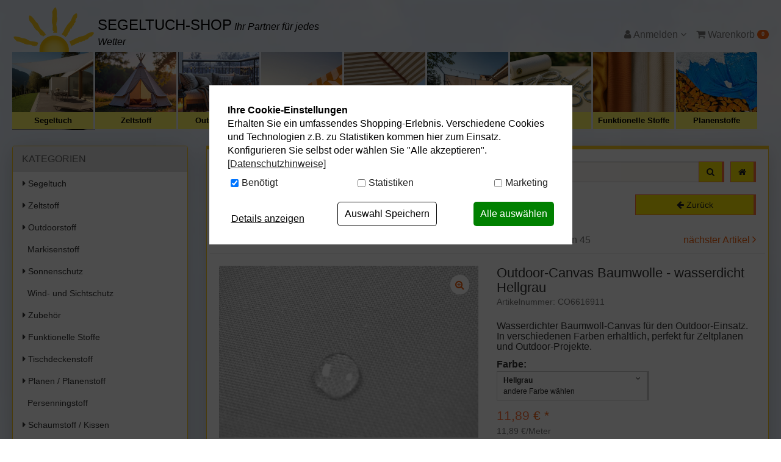

--- FILE ---
content_type: text/html; charset=UTF-8
request_url: https://www.segeltuch-shop.de/Wind-Sichtschutz/Outdoor-Canvas-Baumwolle-wasserdicht-Hellgrau.html
body_size: 20315
content:
<!DOCTYPE html>
<html lang="de" >
<head>
<meta charset="UTF-8"><meta http-equiv="X-UA-Compatible" content="IE=edge"><meta name="viewport" id="Viewport" content="width=device-width, initial-scale=1, maximum-scale=5, minimum-scale=0.8, user-scalable=yes"><title>Outdoor-Canvas Baumwolle - wasserdicht Hellgrau | preiswerte Stoffe</title><meta name="ROBOTS" content="NOINDEX, FOLLOW"><meta name="description" content="Outdoor-Canvas Baumwolle - wasserdicht - Ein starkes Gewebe für starke Ansprüche - dieser Canvas aus reiner Baumwolle ist perfekt für die Nutzung im Außenbereich, da er durch die Webart äußerst robust"><meta name="keywords" content="outdoor-canvas, baumwolle, -, wasserdicht, hellgrau, wind-, sichtschutz, baumwollstoff, baumwollcanvas, imprägniert, canvas, kannwas, canwas, outdoor, außen, wasserabweisend"><link rel="canonical" href="https://www.segeltuch-shop.de/Sonnenschutz/Sonnenschutz-Aussen/Outdoor-Canvas-Baumwolle-wasserdicht-Hellgrau.html"><link rel="alternate" hreflang="de-DE" href="https://www.segeltuch-shop.de/Wind-Sichtschutz/Outdoor-Canvas-Baumwolle-wasserdicht-Hellgrau.html"/><link rel="alternate" hreflang="de-AT" href="https://www.segeltuch-shop.at/at/Wind-Sichtschutz/Outdoor-Canvas-Baumwolle-wasserdicht-Hellgrau.html"/><link rel="icon" type="image/vnd.microsoft.icon" href="/out/seg/img/favicon/favicon.ico"><script type="text/plain" data-dxcookieconsent="Addthis" data-runifdisabled="1">var addthis_config = {data_use_cookies_ondomain: !1, data_use_cookies: !1};</script><script type="text/javascript">(function () {var flDataMain = "https://cdn.findologic.com/autocomplete/29BAFDD95E93E12698872A10146F3A18/autocomplete.js";var flAutocomplete = document.createElement('script');flAutocomplete.type = 'text/javascript';flAutocomplete.async = true;flAutocomplete.src = "https://cdn.findologic.com/autocomplete/require.js";var s = document.getElementsByTagName('script')[0];flAutocomplete.setAttribute('data-main', flDataMain);s.parentNode.insertBefore(flAutocomplete, s);})();</script><link rel="stylesheet" href="https://use.fontawesome.com/releases/v5.2.0/css/all.css" integrity="sha384-hWVjflwFxL6sNzntih27bfxkr27PmbbK/iSvJ+a4+0owXq79v+lsFkW54bOGbiDQ" crossorigin="anonymous"><!-- START Google Tag Manager --><script type="text/javascript">window.dataLayer = window.dataLayer || [];
function gtag(){dataLayer.push(arguments);}
gtag('consent', 'default', {
            'ad_storage': 'denied',
            'analytics_storage': 'denied',
            'ad_user_data': 'denied',
            'ad_personalization': 'denied',
            'personalization_storage':'denied',
            'functionality_storage':'denied',
            'security_storage':'granted'            
        });
dataLayer.push({
'pageName':window.location.pathname + window.location.search,
'event':'gtmBaseInformation',
'category':'Wind- und Sichtschutz',
'prodid':'CO6616911',
'totalvalue':11.89,
'pagetype':'product',
'google_tag_params': {
'ecomm_category':'Wind- und Sichtschutz',
'ecomm_totalvalue':11.89,
'ecomm_prodid':'ee771c2b5e85e9b0decd030fdcbbd2a6',
'ecomm_pagetype':'product'
}
});
dataLayer.push({
'event': 'productDetailImpression',
'ecommerce':{
'currencyCode': 'EUR',
  'detail':{
    'actionField':{ 'list' : 'Wind- und Sichtschutz' },
    'products' :[{
        'name' :'Outdoor-Canvas Baumwolle - wasserdicht',
        'id' : 'CO6616911',
        'price' : 11.89,
        'brand' : '',
        'category' : 'Wind- und Sichtschutz',
        'variant' : 'Hellgrau'
     }]
  }
}
});</script><script type="text/javascript"></script><script type="text/plain" data-dxcookieconsent="Google Tag Manager">(function(w,d,s,l,i){w[l]=w[l]||[];w[l].push({'gtm.start':new Date().getTime(),event:'gtm.js'});var f=d.getElementsByTagName(s)[0],j=d.createElement(s),dl=l!='dataLayer'?'&l='+l:'';j.async=true;j.src='https://www.googletagmanager.com/gtm.js?id='+i+dl;f.parentNode.insertBefore(j,f);})(window,document,'script','dataLayer','GTM-WGQQSJ8');</script><noscript><iframe src="https://www.googletagmanager.com/ns.html?id=GTM-WGQQSJ8" height="0" width="0" style="display:none;visibility:hidden"></iframe></noscript><!-- End Google Tag Manager -->
<link rel="stylesheet" type="text/css" href="https://www.segeltuch-shop.de/dd/cache/out/css/2aad76ac910cb6392a88cafa535dbd92_0.css" />
<link rel="stylesheet" type="text/css" href="https://www.segeltuch-shop.de/dd/cache/out/css/2aad76ac910cb6392a88cafa535dbd92_1.css" />
<!-- Begin AB Tasty -->
<script type="text/plain" data-dxcookieconsent="AB Tasty" src="//try.abtasty.com/12e93313c66ec5405fca3229401e4fc3.js"></script>
<!-- End AB Tasty -->
</head>
<body class="cl-details">
<div id="content">
<div class="container fl-result" id="main-container">
<nav class="navbar-fixed-top navbar-top shadowmain scroll" id="navbar_top">
<div class="container">
<div class="row" id="navbar_top_row">
<div id="colShopPrefixScrollbar" class="col-xs-5 col-sm-4 col-md-3 col-lg-3" style="z-index: 99999;">
<div id="shopPrefixScrollbar">
<div>
<a href="https://www.segeltuch-shop.de/">Segeltuch-Shop</a>
</div>
</div>
</div>
<div class="col-xs-12 col-sm-4 col-md-6 col-lg-6 no-side-padding search-con">
<div  id="topSearchBar" class="scroll">
<form class="form search" role="form" action="https://www.segeltuch-shop.de/index.php?" method="get" name="search">
<input type="hidden" name="lang" value="0" />
<input type="hidden" name="cl" value="search">
<div class="input-group">
<label aria-label="Suchbegriff" for="inpSearch"></label>
<input class="form-control" id="inpSearch" type="search" name="searchparam" value="" placeholder="Suchbegriff eingeben...">
<span class="input-group-btn">
<button type="submit" class="btn btn-primary" title="Suchen">
<i class="fa fa-search"></i>
</button>
<a href="https://www.segeltuch-shop.de/" class="hidden-xs hidden-sm btn btn-primary" title="home" style="margin-left:10px;">
<i class="fa fa-home"></i>
</a>
</a>
</span>
</div>
</form>
<a href="https://www.segeltuch-shop.de/" class="shadowmain home-btn hidden-xs hidden-sm">
</a>
</div>
</div>
<div class="col-xs-12 col-sm-4 col-md-3 col-lg-3" id="topButtonBar">
<div style="position: relative">
<div id="burger-menu" class="pull-right hidden-md hidden-lg hidden-xl">
<!--<div class="btn-group dropup">-->
<div class="btn-group">
<button role="button" aria-label="Navigation öffnen" style="margin-left:5px!important;" type="button" class="btn btn-default dropdown-toggle hidden-md hidden-lg push-right" data-toggle="dropdown" data-href="https://www.segeltuch-shop.de/index.php">
<i class="fa fa-bars" aria-hidden="true"></i>
</button>
<ul class="dropdown-menu dropdown-menu-right dropdown-menu-mobile burger-menu" style="padding:10px;" role="menu">
<li>
<button role="button" aria-label="Kategorien öffnen" type="button" class="btn btn-default pull-right" style="width:48%;" id="btnCollapseCat">
<i class="fa fa-list"></i><br>
Kategorien
</button>
<button role="button" aria-label="Zur Startseite" type="button" class="btn btn-default pull-left" style="width:48%;" onclick="window.location.href='https://www.segeltuch-shop.de/'">
<i class="fa fa-home"></i><br>
Startseite
</button>
</li>
<li>
<button role="button" aria-label="Zum Service" type="button" class="btn btn-default pull-left" style="width:48%;" onclick="window.location.href='/stoffmuster/'">
<i class="fas fa-chess-board"></i><br>
Stoffmuster<br class="visible-xs"><span class="visible-xs">Service</span>
</button>
<button role="button" aria-label="Zum Konfigurator" type="button" class="btn btn-default pull-right" style="width:48%;" onclick="window.location.href='/Segeltuch-Konfigurator/'">
<i class="fa fa-cogs"></i><br>
Segeltuch<br class="visible-xs"><span class="visible-xs">Konfigurator</span>
</button>
</li>
</ul>
</div>                    </div>
<div class="pull-right" style="margin-left:5px;">
<div class="btn-group" style="position:initial!important;">
<button type="button" role="button" aria-label="Warenkorb" class="btn dropdown-toggle" data-toggle="dropdown" data-href="https://www.segeltuch-shop.de/index.php?cl=basket">
<i class="fa fa-shopping-cart" aria-hidden="true"></i>
<span class="badge">0</span>
<i class="fa fa-angle-down"></i>
</button>
<ul class="dropdown-menu dropdown-menu-right warenkorbTopBarMenu dropdown-menu-mobile" role="menu">
<li>
<div class="row">
<div class="col-xs-12">
<span class="lead">Mein Warenkorb</span>
<div class="divider"></div>
<div class="alert alert-info">Der Warenkorb ist leer.</div>
</div>
</div>
</li>
</ul>
</div>                     </div>
<div class="pull-right">
<div class="btn-group service-menu showLogin" style="position:initial!important;">
<button type="button" role="button" aria-label="Kundenkonto" class="btn dropdown-toggle" data-toggle="dropdown" data-href="https://www.segeltuch-shop.de/index.php?cl=account">
<i class="fa fa-user visible-xs-inline-block visible-sm-inline-block visible-md-inline-block visible-lg-inline-block" aria-hidden="true"></i></i>
<span class="hidden-xs hidden-sm">
Anmelden
</span>
<i class="fa fa-angle-down"></i>
</button>
<ul class="dropdown-menu mainlogin dropdown-menu-right pull-right dropdown-menu-mobile " role="menu" id="topNavMenuToggle">
<li>
<div class="row">
<div class="col-xs-12 col-sm-7 col-lg-7 marginServiceMenuItems" id="topBarloginBox">
<div class="service-menu-box clearfix">
<form class="form" id="login" name="login" action="https://www.segeltuch-shop.de/index.php?" method="post">
<div id="loginBox" class="loginBox" >
<input type="hidden" name="lang" value="0" />
<input type="hidden" name="cnid" value="d22a858063a598c05d8d05dbd523dddc" />
<input type="hidden" name="listtype" value="list" />
<input type="hidden" name="actcontrol" value="details" />
<input type="hidden" name="fnc" value="login_noredirect">
<input type="hidden" name="cl" value="details">
<input type="hidden" name="pgNr" value="0">
<input type="hidden" name="CustomError" value="loginBoxErrors">
<input type="hidden" name="anid" value="ee771c2b5e85e9b0decd030fdcbbd2a6">
<span class="lead">Anmelden</span>
<div class="form-group">
<input id="loginEmail" type="email" name="lgn_usr" value="" class="form-control" placeholder="E-Mail-Adresse">
</div>
<div class="form-group">
<div class="input-group">
<input id="loginPasword" type="password" name="lgn_pwd" class="form-control" value="" placeholder="Passwort">
<span class="input-group-btn">
<a class="forgotPasswordOpener btn btn-default" href="https://www.segeltuch-shop.de/index.php?cl=forgotpwd" style="font-size: 14px!important" title="Passwort vergessen?">?</a>
</span>
</div>
</div>
<div class="checkbox">
<label>
<input type="checkbox" class="checkbox" value="1" name="lgn_cook" id="remember"> Passwort merken
</label>
</div>
<button type="submit" class="btn btn-primary">Anmelden</button>
<a class="btn" id="registerLink" role="button" href="https://www.segeltuch-shop.de/index.php?cl=register" title="Registrieren">Registrieren</a>
</div>
<a role="button" href="https://www.segeltuch-shop.de/index.php?cl=forgotpwd" title="Passwort vergessen?"  style="padding: 20px 20px 0 20px;">Passwort vergessen?</a>
</form>
</div>
</div>
<div class="col-xs-12 col-sm-5 col-lg-5">
<div class="service-menu-box clearfix">
<div class="topPopList">
<span class="lead">Kundenkonto</span>
<div class="divider"></div>
<div class="flyoutBox">
<ul id="services" class="list-unstyled">
<li>
<a href="https://www.segeltuch-shop.de/index.php?cl=account">Mein Konto</a>
<div class="divider"></div>
</li>
<li>
<a href="https://www.segeltuch-shop.de/merkzettel/"><span>Mein Merkzettel</span></a>
<div class="divider"></div>
</li>
<li>
<a href="https://www.segeltuch-shop.de/index.php?cl=stoffmuster&site=musterkorb"><span>Mein Stoffmusterkorb</span></a>
<div class="divider"></div>
</li>
</ul>
</div>
</div>                                            </div>
</div>
</div>
</li>
</ul>
</div>
</div>
</div>
</div>
</div>
</div>
</nav>
<div class="clearfix"></div>
<!--</div>-->    <header id="header">
<div class="container-fluid">
<div class="row">
<div class="col-xs-7 col-sm-8 col-md-5 logo-col no-side-padding hidden-xs hidden-sm">
<div id="logo-top">
<a href="https://www.segeltuch-shop.de/" title="">
<img src="/out/seg/img/seg_sonne.png" alt="" class="hidden-xs">
<span id="slogan">
<span class="shop-name">Segeltuch-Shop</span>
<i>Ihr Partner für jedes Wetter</i>
</span>
</a>
</div>
</div>
<div class="col-md-3 hidden-xs hidden-sm" id="headernotice">
</div>
<div class="col-xs-7 col-sm-6 col-md-4 menus-col" id="topNavMenuContainer">
<div class="menu-dropdowns pull-right hidden-xs hidden-sm" id="topNavMenu">
<div class="btn-group minibasket-menu">
<!--<button type="button" class="btn dropdown-toggle" data-toggle="dropdown" data-href="http://oxid.aixpro.de/index.php?cl=basket" aria-expanded="false">
<i class="fa fa-shopping-cart visible-xs-inline-block visible-sm-inline-block visible-md-inline-block visible-lg-inline-block" aria-hidden="true"></i> Warenkorb
</button>-->
<ul class="dropdown-menu dropdown-menu-right pull-right" role="menu">
<li>
<div class="row">
<div class="col-xs-12 pull-right">
<div class="minibasket-menu-box">
<div class="alert alert-info">Der Warenkorb ist leer.</div>
</div>
</div>
</div>
</li>
</ul>
</div>
<div class="btn-group service-menu showLogin" style="position:initial!important;">
<button type="button" role="button" aria-label="Kundenkonto" class="btn dropdown-toggle" data-toggle="dropdown" data-href="https://www.segeltuch-shop.de/index.php?cl=account">
<i class="fa fa-user visible-xs-inline-block visible-sm-inline-block visible-md-inline-block visible-lg-inline-block" aria-hidden="true"></i></i>
<span class="hidden-xs hidden-sm">
Anmelden
</span>
<i class="fa fa-angle-down"></i>
</button>
<ul class="dropdown-menu mainlogin dropdown-menu-right pull-right dropdown-menu-mobile " role="menu" id="topNavMenuToggle">
<li>
<div class="row">
<div class="col-xs-12 col-sm-7 col-lg-7 marginServiceMenuItems" id="topBarloginBox">
<div class="service-menu-box clearfix">
<form class="form" id="login" name="login" action="https://www.segeltuch-shop.de/index.php?" method="post">
<div id="loginBox" class="loginBox" >
<input type="hidden" name="lang" value="0" />
<input type="hidden" name="cnid" value="d22a858063a598c05d8d05dbd523dddc" />
<input type="hidden" name="listtype" value="list" />
<input type="hidden" name="actcontrol" value="details" />
<input type="hidden" name="fnc" value="login_noredirect">
<input type="hidden" name="cl" value="details">
<input type="hidden" name="pgNr" value="0">
<input type="hidden" name="CustomError" value="loginBoxErrors">
<input type="hidden" name="anid" value="ee771c2b5e85e9b0decd030fdcbbd2a6">
<span class="lead">Anmelden</span>
<div class="form-group">
<input id="loginEmail" type="email" name="lgn_usr" value="" class="form-control" placeholder="E-Mail-Adresse">
</div>
<div class="form-group">
<div class="input-group">
<input id="loginPasword" type="password" name="lgn_pwd" class="form-control" value="" placeholder="Passwort">
<span class="input-group-btn">
<a class="forgotPasswordOpener btn btn-default" href="https://www.segeltuch-shop.de/index.php?cl=forgotpwd" style="font-size: 14px!important" title="Passwort vergessen?">?</a>
</span>
</div>
</div>
<div class="checkbox">
<label>
<input type="checkbox" class="checkbox" value="1" name="lgn_cook" id="remember"> Passwort merken
</label>
</div>
<button type="submit" class="btn btn-primary">Anmelden</button>
<a class="btn" id="registerLink" role="button" href="https://www.segeltuch-shop.de/index.php?cl=register" title="Registrieren">Registrieren</a>
</div>
<a role="button" href="https://www.segeltuch-shop.de/index.php?cl=forgotpwd" title="Passwort vergessen?"  style="padding: 20px 20px 0 20px;">Passwort vergessen?</a>
</form>
</div>
</div>
<div class="col-xs-12 col-sm-5 col-lg-5">
<div class="service-menu-box clearfix">
<div class="topPopList">
<span class="lead">Kundenkonto</span>
<div class="divider"></div>
<div class="flyoutBox">
<ul id="services" class="list-unstyled">
<li>
<a href="https://www.segeltuch-shop.de/index.php?cl=account">Mein Konto</a>
<div class="divider"></div>
</li>
<li>
<a href="https://www.segeltuch-shop.de/merkzettel/"><span>Mein Merkzettel</span></a>
<div class="divider"></div>
</li>
<li>
<a href="https://www.segeltuch-shop.de/index.php?cl=stoffmuster&site=musterkorb"><span>Mein Stoffmusterkorb</span></a>
<div class="divider"></div>
</li>
</ul>
</div>
</div>                                            </div>
</div>
</div>
</li>
</ul>
</div>
<div class="btn-group minibasket-menu">
<button type="button" id="minibasket-top" role="button" aria-label="Warenkorb" class="btn dropdown-toggle" data-toggle="dropdown" data-href="https://www.segeltuch-shop.de/index.php?cl=basket">
<i class="fa fa-shopping-cart visible-xs-inline-block visible-sm-inline-block visible-md-inline-block visible-lg-inline-block" aria-hidden="true"></i> Warenkorb
<span class="badge">0</span>
</button>
<ul class="dropdown-menu dropdown-menu-right pull-right" role="menu">
<li>
<div class="row">
<div class="col-xs-12 pull-right">
<div class="minibasket-menu-box">
<div class="alert alert-info">Der Warenkorb ist leer.</div>
</div>
</div>
</div>
</li>
</ul>
</div>
</div>
</div>
</div>
</div>
<nav id="mainnav" class="navbar navbar-default" role="navigation">
<div class="collapse navbar-collapse navbar-ex1-collapse no-padding">
<style type="text/css">.promo-bar{clear: both;font-size: 14px;font-weight: 600;padding-top: 12px;margin-bottom: -10px;color: black;letter-spacing: 0.8px;padding-bottom: 12px;background-color: #fff567;text-align: center}.promo-bar a{color: black;text-decoration: none}.promo-bar a:hover{text-decoration: underline}#navigation li .navBox .navText{background: #fff567}</style><div class="container-fluid dd-ve-container clearfix"><div class="row"><div class="col-sm-12 col-xs-12"><div class="dd-shortcode-text"><div><ul id="navigation" class="nav navbar-nav">
<li class=" end ">
<div class="navBox">
<a href="/Segeltuch/">
<div class="navItem" style="background:url('https://www.segeltuch-shop.de/out/pictures/master/category/icon/kategorieicon-segeltuch-klassik-1.jpg');"></div>
</a>
<div class="navText">
<a id="root" href="/Segeltuch/">Segeltuch</a>
</div>
</div>
</li>
<li class=" end ">
<div class="navBox">
<a href="/Zeltstoff/">
<div class="navItem" style="background:url('https://www.segeltuch-shop.de/out/pictures/master/category/icon/zeltstoffre-tipi.jpg');"></div>
</a>
<div class="navText">
<a id="root" href="/Zeltstoff/">Zeltstoff</a>
</div>
</div>
</li>
<li class=" end ">
<div class="navBox">
<a href="/Outdoorstoff/">
<div class="navItem" style="background:url('https://www.segeltuch-shop.de/out/pictures/ddmedia/Outdoorstoffe-Winter.jpg');"></div>
</a>
<div class="navText">
<a id="root" href="/Outdoorstoff/">Outdoorstoff</a>
</div>
</div>
</li>
<li class=" end ">
<div class="navBox">
<a href="/Markisenstoff/">
<div class="navItem" style="background:url('https://www.segeltuch-shop.de/out/pictures/master/category/thumb/markisen.jpg');"></div>
</a>
<div class="navText">
<a id="root" href="/Markisenstoff/">Markisenstoff</a>
</div>
</div>
</li>
<li class=" end ">
<div class="navBox">
<a href="/Sonnenschutz/">
<div class="navItem" style="background:url('https://www.segeltuch-shop.de/out/pictures/master/category/thumb/sonnenschut_bannerz.jpg');"></div>
</a>
<div class="navText">
<a id="root" href="/Sonnenschutz/">Sonnenschutz</a>
</div>
</div>
</li>
<li class=" end ">
<div class="navBox">
<a href="/Wind-Sichtschutz/">
<div class="navItem" style="background:url('https://www.segeltuch-shop.de/out/pictures/master/category/thumb/kategorie-banner-windundsichtschutz-03.jpg');"></div>
</a>
<div class="navText">
<a id="root" href="/Wind-Sichtschutz/">Wind- Sichtschutz</a>
</div>
</div>
</li>
<li class=" end ">
<div class="navBox">
<a href="/Zubehoer/">
<div class="navItem" style="background:url('https://www.segeltuch-shop.de/out/pictures/master/category/thumb/zubehr(1).jpg');"></div>
</a>
<div class="navText">
<a id="root" href="/Zubehoer/">Zubehör</a>
</div>
</div>
</li>
<li class=" end ">
<div class="navBox">
<a href="/Funktionelle-Stoffe/">
<div class="navItem" style="background:url('https://www.segeltuch-shop.de/out/pictures/master/category/thumb/funktionelle-stoffe-1.jpg');"></div>
</a>
<div class="navText">
<a id="root" href="/Funktionelle-Stoffe/">Funktionelle Stoffe</a>
</div>
</div>
</li>
<li class=" end ">
<div class="navBox">
<a href="/Planen-Planenstoff/">
<div class="navItem" style="background:url('/out/pictures/generated/category/icon/168_100_74/planen-seg-klein(1).jpg');"></div>
</a>
<div class="navText">
<a id="root" href="/Planen-Planenstoff/">Planenstoffe</a>
</div>
</div>
</li>
<li class=" end ">
<div class="navBox">
<a href="/Zubehoer/Impraegnier-Pflegemittel/">
<div class="navItem" style="background:url('/out/pictures/generated/category/icon/168_100_74/impraegnieren-pflege-seg-klein(1).jpg');"></div>
</a>
<div class="navText">
<a id="root" href="/Zubehoer/Impraegnier-Pflegemittel/">Reiniger</a>
</div>
</div>
</li>
</ul>
</div> </div></div></div></div>                    </div>
</nav>
</header>
<div style="margin-bottom:25px;"></div>
<div class="row">
<div class="col-xl-2 col-md-3 col-sm-4">
<div class="panel panel-primary shadowmain" id="nav_left">
<div class="panel-heading" data-toggle="collapse" data-target="#navbar_left" style="cursor:pointer;" onclick="void();">
<a  style="color:white!important;"
class="visible-xs"
data-toggle="collapse"
data-target="#navbar_left"
>
</a>
<i class="fa fa-angle-down visible-xs pull-right"></i>
<div class="panel-title">KATEGORIEN</div>
</div>
<div class="panel-body" style="padding:0!important;">
<div class="collapse in" id="navbar_left">
<div itemscope="itemscope" itemtype="http://www.schema.org/SiteNavigationElement">
<nav class="nav_left">
<ul id="tree">
<li class="">
<a href="https://www.segeltuch-shop.de/Segeltuch/" title="Segeltuch">
<i class="fas fa-caret-right"></i>
Segeltuch                     </a>
</li>
<li class="">
<a href="https://www.segeltuch-shop.de/Zeltstoff/" title="Zeltstoff">
<i class="fas fa-caret-right"></i>
Zeltstoff                     </a>
</li>
<li class="">
<a href="https://www.segeltuch-shop.de/Outdoorstoff/" title="Outdoorstoff">
<i class="fas fa-caret-right"></i>
Outdoorstoff                     </a>
</li>
<li class="end">
<a href="https://www.segeltuch-shop.de/Markisenstoff/" title="Markisenstoff">
&nbsp;
Markisenstoff                     </a>
</li>
<li class="">
<a href="https://www.segeltuch-shop.de/Sonnenschutz/" title="Sonnenschutz">
<i class="fas fa-caret-right"></i>
Sonnenschutz                     </a>
</li>
<li class="activeend">
<a href="https://www.segeltuch-shop.de/Wind-und-Sichtschutz/" title="Wind- und Sichtschutz">
&nbsp;
Wind- und Sichtschutz                     </a>
</li>
<li class="">
<a href="https://www.segeltuch-shop.de/Zubehoer/" title="Zubehör">
<i class="fas fa-caret-right"></i>
Zubehör                     </a>
</li>
<li class="">
<a href="https://www.segeltuch-shop.de/Funktionelle-Stoffe/" title="Funktionelle Stoffe">
<i class="fas fa-caret-right"></i>
Funktionelle Stoffe                     </a>
</li>
<li class="">
<a href="https://www.segeltuch-shop.de/Tischdeckenstoff/" title="Tischdeckenstoff">
<i class="fas fa-caret-right"></i>
Tischdeckenstoff                     </a>
</li>
<li class="">
<a href="https://www.segeltuch-shop.de/Planen-Planenstoff/" title="Planen / Planenstoff">
<i class="fas fa-caret-right"></i>
Planen / Planenstoff                     </a>
</li>
<li class="end">
<a href="https://www.segeltuch-shop.de/Persenningstoff/" title="Persenningstoff">
&nbsp;
Persenningstoff                     </a>
</li>
<li class="">
<a href="https://www.segeltuch-shop.de/Schaumstoff-Kissen/" title="Schaumstoff / Kissen">
<i class="fas fa-caret-right"></i>
Schaumstoff / Kissen                     </a>
</li>
<li class="end">
<a href="https://www.segeltuch-shop.de/Gaertnerbedarf/" title="Gärtnerbedarf">
&nbsp;
Gärtnerbedarf                     </a>
</li>
<li class="">
<a href="https://www.segeltuch-shop.de/Weitere-Stoffe/" title="Weitere Stoffe">
<i class="fas fa-caret-right"></i>
Weitere Stoffe                     </a>
</li>
<li class="end">
<a href="https://www.segeltuch-shop.de/Schwer-entflammbar-B1/" title="Schwer entflammbar B1">
&nbsp;
Schwer entflammbar B1                     </a>
</li>
<li class="">
<a href="https://www.segeltuch-shop.de/Ready-Fertige-Segeltuecher/" title="Ready / Fertige Segel">
<i class="fas fa-caret-right"></i>
Ready / Fertige Segel                     </a>
</li>
<li class="end">
<a href="https://www.segeltuch-shop.de/Reduzierte-Stoffe/" title="% Reduzierte Stoffe %">
&nbsp;
% Reduzierte Stoffe %                     </a>
</li>
</ul>
</nav>
</div>
</div>
</div>
</div>
<div class="panel panel-primary shadowmain hidden-xs hidden-sm">
<div class="panel-heading" data-toggle="collapse" data-target="#nav_left_konfiguratoren" style="cursor:pointer;" onclick="void();">
<a  style="color:white!important;"
class="visible-xs"
data-toggle="collapse"
data-target="#nav_left_konfiguratoren"
>
</a>
<i class="fa fa-angle-down visible-xs pull-right"></i>
<div class="panel-title">Segeltuch-Konfigurator</div>
</div>
<div class="panel-body" id="nav_left_konfiguratoren">
<p>
<a href="/Segeltuch-Konfigurator/">
<img class="img img-responsive" src="/out/seg/img/seg-konfi.png" width="250">
</a>
</p>
<p class="sidebar">Bestellen Sie ein Segeltuch/ Sonnensegel ganz nach Ihren Wünschen. Ideal für die Beschattung Ihres Balkons oder Terrasse.</p>
<a href="/Segeltuch-Konfigurator/" class="btn btn-primary btn-block">
<i class="fa fa-scissors"></i> Zum Konfigurator
</a>
</div>
</div>
<div class="row hidden-xs">
<div class="col-md-12">
<div class="panel panel-primary shadowmain">
<div class="panel-heading">
<div class="panel-title" >MUSTER-SERVICE</div>
</div>
<div class="panel-body">
<p class="sidebar">
<a href="/Stoffmuster/"><img class="img-responsive" width="100%" src="/out/seg/img/musterservice.jpg"></a>
</p>
<p class="sidebar">Sie sind sich nicht ganz sicher, welches Material für Ihr Projekt das Richtige ist? Dann nutzen Sie unseren Musterservice und fühlen gerne einmal selbst. Denn nicht nur die Optik ist entscheidend, auch die Haptik spielt eine wichtige Rolle. Lassen Sie sich von unserer Qualität überzeugen!</p>
<a href="/Stoffmuster/" class="btn btn-primary btn-block">Zum Musterservice</a>
</div>
</div>
<div class="text-center">
<a href="https://www.trustpilot.de/review/www.segeltuch-shop.de" target="_blank" title="Bewerten Sie uns auf Trustpilot">
<img src="/out/seg/img/tp_badge-140.png" alt="Trustpilot Logo" width="140">
</a>
</div>
<div class="text-center" style="margin-top:30px;">
<!-- Trusted Shops Feature -->
<!-- Trusted Shops Feature -->
</div>
</div>
</div>
</div>
<div class="col-xl-8 col-md-9 col-sm-8">
<div class="maincontent shadowmain">
<div class="hidden-xs hidden-sm" style="margin-bottom:20px">
<form class="form search" role="form" action="https://www.segeltuch-shop.de/index.php?" method="get" name="search">
<input type="hidden" name="lang" value="0" />
<input type="hidden" name="cl" value="search">
<div class="input-group">
<label aria-label="Suchbegriff" for="inpSearch"></label>
<input class="form-control" id="inpSearch" type="search" name="searchparam" value="" placeholder="Suchbegriff eingeben...">
<span class="input-group-btn">
<button type="submit" class="btn btn-primary" title="Suchen">
<i class="fa fa-search"></i>
</button>
<a href="https://www.segeltuch-shop.de/" class="hidden-xs hidden-sm btn btn-primary" title="home" style="margin-left:10px;">
<i class="fa fa-home"></i>
</a>
</a>
</span>
</div>
</form>
</div>
<div class="row"><div class="col-xs-12 col-sm-9"><ol id="breadcrumb" class="breadcrumb"><span>Sie sind hier: </span><li itemscope itemtype="http://data-vocabulary.org/Breadcrumb"><a href="https://www.segeltuch-shop.de/" title="">Startseite</a><li itemscope itemtype="http://data-vocabulary.org/Breadcrumb"<li itemscope itemtype="http://data-vocabulary.org/Breadcrumb" class="active"><a href="https://www.segeltuch-shop.de/Wind-und-Sichtschutz/" title="Wind- und Sichtschutz" itemprop="url"><span itemprop="title">Wind- und Sichtschutz</span></a></li></ol></div><div class="hidden-xs col-sm-3"><button type="button"class="btnInput back btn btn-primary btn-block"onclick="history.back();"><i class="fa fa-arrow-left" aria-hidden="true"></i>&nbsp;<span class="hidden-xs">Zurück</span></button></div><div class="clearfix"></div></div>
<div id="details_container">
<div id="details">
<div class="detailsParams listRefine bottomRound">
<div class="row refineParams clear" id="detailsItemsPager">
<div class="hidden-xs col-sm-4 col-md-3 text-left pager-overview-link">
<i class="fa fa-bars"></i> <a href="https://www.segeltuch-shop.de/Wind-und-Sichtschutz/">Zur Übersicht</a>
</div>
<div class="col-xs-6 col-sm-4 col-md-3 text-left pager-prev">
<i class="fa fa-angle-left"></i> <a id="linkPrevArticle" class="" href="https://www.segeltuch-shop.de/Wind-und-Sichtschutz/Segeltuch-Basic-280-cm-Blockstreifen-Blau.html">Artikel zurück</a>
</div>
<div class="hidden-xs hidden-sm col-sm-3 text-center pager-current-page">
Artikel 6 von 45
</div>
<div class="col-xs-6 col-sm-4 col-md-3 text-right pager-next">
<a id="linkNextArticle" href="https://www.segeltuch-shop.de/Wind-und-Sichtschutz/Wind-und-Sichtschutzgewebe-120-cm.html">nächster Artikel </a> <i class="fa fa-angle-right"></i>
</div>
</div>
</div>
<div id="productinfo">
<div id="detailsMain">
<form class="js-oxWidgetReload" action="https://www.segeltuch-shop.de/widget.php?" method="get">
<div>
<input type="hidden" name="lang" value="0" />
<input type="hidden" name="cnid" value="d22a858063a598c05d8d05dbd523dddc" />
<input type="hidden" name="listtype" value="list" />
<input type="hidden" name="actcontrol" value="details" />
<input type="hidden" name="cl" value="oxwarticledetails">
<input type="hidden" name="oxwparent" value="details">
<input type="hidden" name="listtype" value="list">
<input type="hidden" name="nocookie" value="1">
<input type="hidden" name="cnid" value="d22a858063a598c05d8d05dbd523dddc">
<input type="hidden" name="anid" value="091c46a4a9473daab160fe9f04057950">
<input type="hidden" name="actcontrol" value="details">
</div>
</form>
<div class="detailsInfo clear" itemscope itemtype="http://schema.org/Product">
<div class="row">
<form class="js-oxProductForm" action="https://www.segeltuch-shop.de/index.php?" method="post">
<div class="hidden">
<input type="hidden" name="lang" value="0" />
<input type="hidden" name="cnid" value="d22a858063a598c05d8d05dbd523dddc" />
<input type="hidden" name="listtype" value="list" />
<input type="hidden" name="actcontrol" value="details" />
<input type="hidden" name="cl" value="details">
<input type="hidden" name="aid" value="ee771c2b5e85e9b0decd030fdcbbd2a6">
<input type="hidden" name="anid" value="ee771c2b5e85e9b0decd030fdcbbd2a6">
<input type="hidden" name="parentid" value="091c46a4a9473daab160fe9f04057950">
<input type="hidden" name="panid" value="">
<input type="hidden" name="fnc" value="tobasket">
</div>
<div class="col-xs-12 col-md-6">
<div class="picture text-center picgallery tab-content clearfix">
<div class="tab-pane active" id="pic1">
<a data-fancybox="images" href="https://www.segeltuch-shop.de/out/pictures/master/product/1/co6616-baumwoll-canvas-wasserdicht-hellgrau.jpg">
<img src="https://www.segeltuch-shop.de/out/pictures/generated/product/1/540_340_100/co6616-baumwoll-canvas-wasserdicht-hellgrau.jpg" alt="Outdoor-Canvas Baumwolle - wasserdicht Hellgrau" class="img-responsive">
<i class="fa fa-search-plus" aria-hidden="true"></i>
</a>
</div>
</div>
<div class="panel panel-primary">
<div class="panel-heading panel-services">
Professionelle Service-Leistungen
</div>
<div class="panel-body">
<p>Nutzen Sie unseren Profi-Nähservice. Wählen Sie in wenigen Schritten die gewünschte Form. Ihre Wunschmaße, Ösen und vieles mehr.</p>
<a class="btn btn-default btn-block" href="/Segeltuch-Konfigurator/?artnum=ee771c2b5e85e9b0decd030fdcbbd2a6">
Segeltuch entwerfen
</a>
</div>
</div>
<a class="btn btn-default btn-xs-block" href="/stoffmuster/?site=stoffsuche&stoffsuche=1&suchbegriff=CO6616911">
<i class="fab fa-delicious"></i> Stoffmuster verfügbar
</a>
<div class="separator-2em visible-xs"></div>
</div>
<div class="col-xs-12 col-md-6">
<h1 id="productTitle" itemprop="name">
Outdoor-Canvas Baumwolle - wasserdicht Hellgrau
</h1>
<span class="small text-muted">Artikelnummer: CO6616911</span>
<p class="shortdesc" id="productShortdesc" itemprop="description">
<h2 style="font-weight: 400!important;font-size: 16px;">Wasserdichter Baumwoll-Canvas für den Outdoor-Einsatz. In verschiedenen Farben erhältlich, perfekt für Zeltplanen und Outdoor-Projekte.</h2>
</p>
<div class="information" itemprop="offers" itemscope itemtype="http://schema.org/Offer">
<div class="productMainInfo">
<div id="variantbox" class="selectorsBox clear">
<div class="selectbox dropDown">
<p class="variant-label"><strong>Farbe:</strong></p>
<div class="dropdown-wrapper">
<button type="button" class="btn btn-default btn-sm dropdown-toggle" data-toggle="dropdown">
<span class="pull-left text-left">
<b>Hellgrau</b><br>andere Farbe w&auml;hlen
</span>
<i class="fa fa-angle-down pull-right"></i>
</button>
<div class="dropdown-menu" role="menu">
<div><a href="https://www.segeltuch-shop.de/Wind-Sichtschutz/Outdoor-Canvas-Baumwolle-wasserdicht-Rosa.html">Rosa</a></div>
<div><a href="https://www.segeltuch-shop.de/Wind-Sichtschutz/Outdoor-Canvas-Baumwolle-wasserdicht-Tarngruen.html">Tarngrün</a></div>
<div><a href="https://www.segeltuch-shop.de/Wind-Sichtschutz/Outdoor-Canvas-Baumwolle-wasserdicht-Grau.html">Grau</a></div>
<div><a href="https://www.segeltuch-shop.de/Wind-Sichtschutz/Outdoor-Canvas-Baumwolle-wasserdicht-Natur.html">Natur</a></div>
<div><a href="https://www.segeltuch-shop.de/Wind-Sichtschutz/Outdoor-Canvas-Baumwolle-wasserdicht-Dunkelbraun.html">Dunkelbraun</a></div>
<div><a href="https://www.segeltuch-shop.de/Wind-Sichtschutz/Outdoor-Canvas-Baumwolle-wasserdicht-Schwarz.html">Schwarz</a></div>
<div><a href="https://www.segeltuch-shop.de/Wind-Sichtschutz/Outdoor-Canvas-Baumwolle-wasserdicht-Terra.html">Terra</a></div>
<div><a href="https://www.segeltuch-shop.de/Wind-Sichtschutz/Outdoor-Canvas-Baumwolle-wasserdicht-Kurkuma.html">Kurkuma</a></div>
<div><a href="https://www.segeltuch-shop.de/Wind-Sichtschutz/Outdoor-Canvas-Baumwolle-wasserdicht-Bordeaux.html">Bordeaux</a></div>
<div><a href="https://www.segeltuch-shop.de/Wind-und-Sichtschutz/Outdoor-Canvas-Baumwolle-wasserdicht-Sand.html">Sand</a></div>
<div><a href="https://www.segeltuch-shop.de/Wind-Sichtschutz/Outdoor-Canvas-Baumwolle-wasserdicht-Dark-Mint.html">Dark Mint</a></div>
<div><a href="https://www.segeltuch-shop.de/Wind-Sichtschutz/Outdoor-Canvas-Baumwolle-wasserdicht-Petrol.html">Petrol</a></div>
<div><a href="https://www.segeltuch-shop.de/Wind-Sichtschutz/Outdoor-Canvas-Baumwolle-wasserdicht-Creme.html">Creme</a></div>
<div><a href="https://www.segeltuch-shop.de/Wind-Sichtschutz/Outdoor-Canvas-Baumwolle-wasserdicht-Orange.html">Orange</a></div>
<div><a href="https://www.segeltuch-shop.de/Wind-Sichtschutz/Outdoor-Canvas-Baumwolle-wasserdicht-Nachtblau.html">Nachtblau</a></div>
</div>
</div>
</div>
</div>
</div>
<div class="pricebox">
<label id="productPrice" class="price">
<span>
<span class="price-from"></span>
<span class="price">11,89</span>
<span class="currency">€</span>
<span class="price-markup">*</span>
<span class="hidden">
<span itemprop="price">11,89 €</span>
</span>
</span>
</label>
<div class="additionalInfo clearfix">
<span class="productPriceUnit">11,89 €/Meter</span>                            <br><span class="productMaterial"><b>Material:</b> 100% Baumwolle</span>                            
</div>
<div class="row">
<div class="col-md-6">
<div class="well" style="margin-top:20px;">
<!--
<div class="clearfix" style="clear:both;">
<a href="#modal_priceinfo_ee771c2b5e85e9b0decd030fdcbbd2a6" role="button" class="btn btn-info freeButton" data-toggle="modal" title="Rabatt">Rabatt</a>
</div>
-->
<div class="additionalInfo clear">
<div>
<b>Staffelpreise:</b>
</div>
<table cellpadding="0" cellspacing="0" style="font-size:10px;">
<tr>
<td style="padding-right:10px;">
ab 10 Meter                                    </td>
<td>
<strong>
11,69 €
</strong>
</td>
</tr>
<tr>
<td style="padding-right:10px;">
ab 25 Meter                                    </td>
<td>
<strong>
10,99 €
</strong>
</td>
</tr>
<tr>
<td style="padding-right:10px;">
ab 100 Meter                                    </td>
<td>
<strong>
10,69 €
</strong>
</td>
</tr>
</table>
</div>
<div class="modal fade" id="modal_priceinfo_ee771c2b5e85e9b0decd030fdcbbd2a6">
<div class="modal-dialog">
<div class="modal-content">
<div class="modal-header">
<button type="button" class="close" data-dismiss="modal" aria-hidden="true">&times;</button>
<span class="h4 modal-title">Preis pro Meter bei Abnahme von größeren Mengen</span>
</div>
<div class="modal-body">
<dl class="dl-horizontal">
<dt>Ab 10 Meter </dt>
<dd>
11,69 €
</dd>
<dt>Ab 25 Meter </dt>
<dd>
10,99 €
</dd>
<dt>Ab 100 Meter </dt>
<dd>
10,69 €
</dd>
</dl>
</div>
<div class="modal-footer">
<button type="button" class="btn btn-primary" data-dismiss="modal">schließen</button>
</div>
</div>
</div>
</div>
</div>
</div>
</div>
</div>
<div class="tobasket">
<div class="tobasketFunction clear">
<div class="input-group">
<input id="amountToBasket" type="text" name="am" value="1" autocomplete="off" class="form-control">
<div class="input-group-tweak">
<button role="button" aria-label="In den Warenkorb" id="toBasket" type="submit"  class="btn btn-primary submitButton largeButton"><i class="fa fa-shopping-cart"></i> In den Warenkorb</button>
</div>
</div>
</div>
<div class="priceInfo">*Alle Preise inkl. MwSt und zzgl. <a href="/Versand/" target="_blank">Versandkosten</a></div>
<span class="stockFlag">
<link itemprop="availability" href="http://schema.org/InStock"/>
<i class="fa fa-circle text-success"></i>
Lieferzeit 3-5 Tage
</span>
<div class="social">
</div>
</div>
</div>
<div class="margin-top-l">
<ul class="list-unstyled action-links">
<li>
<span class="fa fa-star product-main-action-icon hover-green" aria-hidden="true"></span>
<a id="loginToNotice" href="https://www.segeltuch-shop.de/index.php?cl=account&amp;anid=ee771c2b5e85e9b0decd030fdcbbd2a6&amp;sourcecl=details&amp;cnid=d22a858063a598c05d8d05dbd523dddc&amp;listtype=list&amp;actcontrol=oxwarticledetails">Auf den Merkzettel</a>
</li>
</ul>
</div>
<div class="small text-muted">
rechnerisches Versandgewicht: 0.32 kg
</div>
<a class="link btn btn-default btn-block margin-top-l" style="max-width:175px;" href="/Wind-und-Sichtschutz/Baumwoll-Canvas-wasserdicht.html">Zum Hauptartikel</a>                            </div>
<div class="clearfix"></div>
</form>
<div class="col-xs-12">
<div class="variant-title">
<b>Wählen Sie eine von 16 Varianten aus...</b>
<span class="plus-descr"></span>
</div>
<span style="display:none;">0</span>
<div class="var-slider">
<input type="hidden" name="left" value="0">
<div class="slide-left"><i class="fa fa-chevron-circle-left" aria-hidden="true"></i></div>
<div class="slide-left-gra"></div>
<div class="var-slider-con">
<div class="var-con">
<div class="preview img-thumbnail">
<div
<div class="preview-link">
<a id="link_1" href="https://www.segeltuch-shop.de/Wind-Sichtschutz/Outdoor-Canvas-Baumwolle-wasserdicht-Rosa.html" rel="https://www.segeltuch-shop.de/out/pictures/generated/product/1/390_245_100/co6616210-baumwoll-canvas-wasserdicht-rosa(5).jpg" title="Rosa" title="Art. Nr.: CO6616210">
<img class="img img-responsive"  src="https://www.segeltuch-shop.de/out/flow/img/spinner.gif" data-src="https://www.segeltuch-shop.de/out/pictures/generated/product/1/390_245_100/co6616210-baumwoll-canvas-wasserdicht-rosa(5).jpg" alt="Rosa">
</a>
<div class="preview-mouseover">Rosa</div>
</div>
<div class="preview-con">
<a class="preview-zoom" data-fancybox data-src="#hidden-content-1" href="javascript:;"><i class="fa fa-search-plus" aria-hidden="true"></i></a>
<div style="display: none;" id="hidden-content-1">
<img class="img img-responsive" src="https://www.segeltuch-shop.de/out/flow/img/spinner.gif" data-src="https://www.segeltuch-shop.de/out/pictures/master/product/1/co6616210-baumwoll-canvas-wasserdicht-rosa(5).jpg" alt="Rosa">
</div>
<a class="link btn btn-default btn-block" href="https://www.segeltuch-shop.de/Wind-Sichtschutz/Outdoor-Canvas-Baumwolle-wasserdicht-Rosa.html" title="Rosa">Zum Artikel</a>
<form method="post">
<div class="hidden">
<input type="hidden" name="stoken" value="1A1F463B">
<input type="hidden" name="lang" value="0">
<input type="hidden" name="cnid" value="d22a858063a598c05d8d05dbd523dddc">
<input type="hidden" name="listtype" value="list">
<input type="hidden" name="actcontrol" value="details">
<input type="hidden" name="cl" value="details">
<input type="hidden" name="aid" value="2750fca485f2df8823724f5aa90f9e5e">
<input type="hidden" name="anid" value="2750fca485f2df8823724f5aa90f9e5e">
<input type="hidden" name="parentid" value="091c46a4a9473daab160fe9f04057950">
<input type="hidden" name="panid" value="">
<input type="hidden" name="fnc" value="tobasket">
</div>
<b>Rosa</b>
<div>
<span class="additionalTitle">(ArtNr.: CO6616210)</span>
<span class="stockFlag">
<link itemprop="availability" href="http://schema.org/InStock"/>
<i class="fa fa-circle text-success"></i>
Lieferzeit 2-8 Tage
</span>
</div>
<div class="information" itemprop="offers" itemscope="" itemtype="http://schema.org/Offer">
<div class="pricebox">
<div class="price">
<span class="price">
<b>11,89</b>
<b class="currency">€</b>
<b class="price-markup">*</b>
<span class="hidden">
<span itemprop="price">11,89 €</span>
</span>
</span>
| <span class="additionalInfo productPriceUnit">11,89 €/Meter</span>                        </div>
<div class="additionalInfo">
<span class="productMaterial">Material: 100% Baumwolle</span>                        </div>
</div>
<div class="tobasket">
<div class="tobasketFunction clear">
<div class="input-group">
<input type="number" min="1" step="1" name="am" value="1" autocomplete="off" class="form-control">
<div class="input-group-tweak">
<button type="submit" class="btn btn-primary submitButton largeButton"><i class="fa fa-shopping-cart"></i> In den Warenkorb</button>
</div>
</div>
</div>
</div>
<div class="priceinfo-and-delivery-article">
*Alle Preise inkl. MwSt und zzgl. <a href="/Versand/" target="_blank">Versandkosten</a>
</div>
</div>
</form>
</div>
</div>
<span style="display:none;">1</span>
<div class="preview img-thumbnail">
<div
<div class="preview-link">
<a id="link_2" href="https://www.segeltuch-shop.de/Wind-Sichtschutz/Outdoor-Canvas-Baumwolle-wasserdicht-Tarngruen.html" rel="https://www.segeltuch-shop.de/out/pictures/generated/product/1/390_245_100/co6616461-baumwoll-canvas-wasserdicht-tarngrn(5).jpg" title="Tarngrün" title="Art. Nr.: CO6616461">
<img class="img img-responsive"  src="https://www.segeltuch-shop.de/out/flow/img/spinner.gif" data-src="https://www.segeltuch-shop.de/out/pictures/generated/product/1/390_245_100/co6616461-baumwoll-canvas-wasserdicht-tarngrn(5).jpg" alt="Tarngrün">
</a>
<div class="preview-mouseover">Tarngrün</div>
</div>
<div class="preview-con">
<a class="preview-zoom" data-fancybox data-src="#hidden-content-2" href="javascript:;"><i class="fa fa-search-plus" aria-hidden="true"></i></a>
<div style="display: none;" id="hidden-content-2">
<img class="img img-responsive" src="https://www.segeltuch-shop.de/out/flow/img/spinner.gif" data-src="https://www.segeltuch-shop.de/out/pictures/master/product/1/co6616461-baumwoll-canvas-wasserdicht-tarngrn(5).jpg" alt="Tarngrün">
</div>
<a class="link btn btn-default btn-block" href="https://www.segeltuch-shop.de/Wind-Sichtschutz/Outdoor-Canvas-Baumwolle-wasserdicht-Tarngruen.html" title="Tarngrün">Zum Artikel</a>
<form method="post">
<div class="hidden">
<input type="hidden" name="stoken" value="1A1F463B">
<input type="hidden" name="lang" value="0">
<input type="hidden" name="cnid" value="d22a858063a598c05d8d05dbd523dddc">
<input type="hidden" name="listtype" value="list">
<input type="hidden" name="actcontrol" value="details">
<input type="hidden" name="cl" value="details">
<input type="hidden" name="aid" value="345067cbaff9c25bfea98c3bd02b134a">
<input type="hidden" name="anid" value="345067cbaff9c25bfea98c3bd02b134a">
<input type="hidden" name="parentid" value="091c46a4a9473daab160fe9f04057950">
<input type="hidden" name="panid" value="">
<input type="hidden" name="fnc" value="tobasket">
</div>
<b>Tarngrün</b>
<div>
<span class="additionalTitle">(ArtNr.: CO6616461)</span>
<span class="stockFlag">
<link itemprop="availability" href="http://schema.org/InStock"/>
<i class="fa fa-circle text-success"></i>
Lieferzeit 2-8 Tage
</span>
</div>
<div class="information" itemprop="offers" itemscope="" itemtype="http://schema.org/Offer">
<div class="pricebox">
<div class="price">
<span class="price">
<b>11,89</b>
<b class="currency">€</b>
<b class="price-markup">*</b>
<span class="hidden">
<span itemprop="price">11,89 €</span>
</span>
</span>
| <span class="additionalInfo productPriceUnit">11,89 €/Meter</span>                        </div>
<div class="additionalInfo">
<span class="productMaterial">Material: 100% Baumwolle</span>                        </div>
</div>
<div class="tobasket">
<div class="tobasketFunction clear">
<div class="input-group">
<input type="number" min="1" step="1" name="am" value="1" autocomplete="off" class="form-control">
<div class="input-group-tweak">
<button type="submit" class="btn btn-primary submitButton largeButton"><i class="fa fa-shopping-cart"></i> In den Warenkorb</button>
</div>
</div>
</div>
</div>
<div class="priceinfo-and-delivery-article">
*Alle Preise inkl. MwSt und zzgl. <a href="/Versand/" target="_blank">Versandkosten</a>
</div>
</div>
</form>
</div>
</div>
<span style="display:none;">2</span>
<div class="preview img-thumbnail">
<div
<div class="preview-link">
<a id="link_3" href="https://www.segeltuch-shop.de/Wind-Sichtschutz/Outdoor-Canvas-Baumwolle-wasserdicht-Grau.html" rel="https://www.segeltuch-shop.de/out/pictures/generated/product/1/390_245_100/co6616-baumwoll-canvas-wasserdicht-grau.jpg" title="Grau" title="Art. Nr.: CO6616970">
<img class="img img-responsive"  src="https://www.segeltuch-shop.de/out/flow/img/spinner.gif" data-src="https://www.segeltuch-shop.de/out/pictures/generated/product/1/390_245_100/co6616-baumwoll-canvas-wasserdicht-grau.jpg" alt="Grau">
</a>
<div class="preview-mouseover">Grau</div>
</div>
<div class="preview-con">
<a class="preview-zoom" data-fancybox data-src="#hidden-content-3" href="javascript:;"><i class="fa fa-search-plus" aria-hidden="true"></i></a>
<div style="display: none;" id="hidden-content-3">
<img class="img img-responsive" src="https://www.segeltuch-shop.de/out/flow/img/spinner.gif" data-src="https://www.segeltuch-shop.de/out/pictures/master/product/1/co6616-baumwoll-canvas-wasserdicht-grau.jpg" alt="Grau">
</div>
<a class="link btn btn-default btn-block" href="https://www.segeltuch-shop.de/Wind-Sichtschutz/Outdoor-Canvas-Baumwolle-wasserdicht-Grau.html" title="Grau">Zum Artikel</a>
<form method="post">
<div class="hidden">
<input type="hidden" name="stoken" value="1A1F463B">
<input type="hidden" name="lang" value="0">
<input type="hidden" name="cnid" value="d22a858063a598c05d8d05dbd523dddc">
<input type="hidden" name="listtype" value="list">
<input type="hidden" name="actcontrol" value="details">
<input type="hidden" name="cl" value="details">
<input type="hidden" name="aid" value="550fc4bc7fd2046748badd7a1a6a3f1f">
<input type="hidden" name="anid" value="550fc4bc7fd2046748badd7a1a6a3f1f">
<input type="hidden" name="parentid" value="091c46a4a9473daab160fe9f04057950">
<input type="hidden" name="panid" value="">
<input type="hidden" name="fnc" value="tobasket">
</div>
<b>Grau</b>
<div>
<span class="additionalTitle">(ArtNr.: CO6616970)</span>
<span class="stockFlag">
<link itemprop="availability" href="http://schema.org/InStock"/>
<i class="fa fa-circle text-success"></i>
Lieferzeit 2-8 Tage
</span>
</div>
<div class="information" itemprop="offers" itemscope="" itemtype="http://schema.org/Offer">
<div class="pricebox">
<div class="price">
<span class="price">
<b>11,89</b>
<b class="currency">€</b>
<b class="price-markup">*</b>
<span class="hidden">
<span itemprop="price">11,89 €</span>
</span>
</span>
| <span class="additionalInfo productPriceUnit">11,89 €/Meter</span>                        </div>
<div class="additionalInfo">
<span class="productMaterial">Material: 100% Baumwolle</span>                        </div>
</div>
<div class="tobasket">
<div class="tobasketFunction clear">
<div class="input-group">
<input type="number" min="1" step="1" name="am" value="1" autocomplete="off" class="form-control">
<div class="input-group-tweak">
<button type="submit" class="btn btn-primary submitButton largeButton"><i class="fa fa-shopping-cart"></i> In den Warenkorb</button>
</div>
</div>
</div>
</div>
<div class="priceinfo-and-delivery-article">
*Alle Preise inkl. MwSt und zzgl. <a href="/Versand/" target="_blank">Versandkosten</a>
</div>
</div>
</form>
</div>
</div>
<span style="display:none;">3</span>
<div class="preview img-thumbnail">
<div
<div class="preview-link">
<a id="link_4" href="https://www.segeltuch-shop.de/Wind-Sichtschutz/Outdoor-Canvas-Baumwolle-wasserdicht-Natur.html" rel="https://www.segeltuch-shop.de/out/pictures/generated/product/1/390_245_100/co6616-baumwoll-canvas-wasserdicht-natur.jpg" title="Natur" title="Art. Nr.: CO6616040">
<img class="img img-responsive"  src="https://www.segeltuch-shop.de/out/flow/img/spinner.gif" data-src="https://www.segeltuch-shop.de/out/pictures/generated/product/1/390_245_100/co6616-baumwoll-canvas-wasserdicht-natur.jpg" alt="Natur">
</a>
<div class="preview-mouseover">Natur</div>
</div>
<div class="preview-con">
<a class="preview-zoom" data-fancybox data-src="#hidden-content-4" href="javascript:;"><i class="fa fa-search-plus" aria-hidden="true"></i></a>
<div style="display: none;" id="hidden-content-4">
<img class="img img-responsive" src="https://www.segeltuch-shop.de/out/flow/img/spinner.gif" data-src="https://www.segeltuch-shop.de/out/pictures/master/product/1/co6616-baumwoll-canvas-wasserdicht-natur.jpg" alt="Natur">
</div>
<a class="link btn btn-default btn-block" href="https://www.segeltuch-shop.de/Wind-Sichtschutz/Outdoor-Canvas-Baumwolle-wasserdicht-Natur.html" title="Natur">Zum Artikel</a>
<form method="post">
<div class="hidden">
<input type="hidden" name="stoken" value="1A1F463B">
<input type="hidden" name="lang" value="0">
<input type="hidden" name="cnid" value="d22a858063a598c05d8d05dbd523dddc">
<input type="hidden" name="listtype" value="list">
<input type="hidden" name="actcontrol" value="details">
<input type="hidden" name="cl" value="details">
<input type="hidden" name="aid" value="56a6606c5c02c92a67b1e219e4e8e01f">
<input type="hidden" name="anid" value="56a6606c5c02c92a67b1e219e4e8e01f">
<input type="hidden" name="parentid" value="091c46a4a9473daab160fe9f04057950">
<input type="hidden" name="panid" value="">
<input type="hidden" name="fnc" value="tobasket">
</div>
<b>Natur</b>
<div>
<span class="additionalTitle">(ArtNr.: CO6616040)</span>
<span class="stockFlag">
<link itemprop="availability" href="http://schema.org/InStock"/>
<i class="fa fa-circle text-success"></i>
Lieferzeit 2-8 Tage
</span>
</div>
<div class="information" itemprop="offers" itemscope="" itemtype="http://schema.org/Offer">
<div class="pricebox">
<div class="price">
<span class="price">
<b>11,89</b>
<b class="currency">€</b>
<b class="price-markup">*</b>
<span class="hidden">
<span itemprop="price">11,89 €</span>
</span>
</span>
| <span class="additionalInfo productPriceUnit">11,89 €/Meter</span>                        </div>
<div class="additionalInfo">
<span class="productMaterial">Material: 100% Baumwolle</span>                        </div>
</div>
<div class="tobasket">
<div class="tobasketFunction clear">
<div class="input-group">
<input type="number" min="1" step="1" name="am" value="1" autocomplete="off" class="form-control">
<div class="input-group-tweak">
<button type="submit" class="btn btn-primary submitButton largeButton"><i class="fa fa-shopping-cart"></i> In den Warenkorb</button>
</div>
</div>
</div>
</div>
<div class="priceinfo-and-delivery-article">
*Alle Preise inkl. MwSt und zzgl. <a href="/Versand/" target="_blank">Versandkosten</a>
</div>
</div>
</form>
</div>
</div>
<span style="display:none;">4</span>
<div class="preview img-thumbnail">
<div
<div class="preview-link">
<a id="link_5" href="https://www.segeltuch-shop.de/Wind-Sichtschutz/Outdoor-Canvas-Baumwolle-wasserdicht-Dunkelbraun.html" rel="https://www.segeltuch-shop.de/out/pictures/generated/product/1/390_245_100/co6616-baumwoll-canvas-wasserdicht-dunkelbraun.jpg" title="Dunkelbraun" title="Art. Nr.: CO6616375">
<img class="img img-responsive"  src="https://www.segeltuch-shop.de/out/flow/img/spinner.gif" data-src="https://www.segeltuch-shop.de/out/pictures/generated/product/1/390_245_100/co6616-baumwoll-canvas-wasserdicht-dunkelbraun.jpg" alt="Dunkelbraun">
</a>
<div class="preview-mouseover">Dunkelbraun</div>
</div>
<div class="preview-con">
<a class="preview-zoom" data-fancybox data-src="#hidden-content-5" href="javascript:;"><i class="fa fa-search-plus" aria-hidden="true"></i></a>
<div style="display: none;" id="hidden-content-5">
<img class="img img-responsive" src="https://www.segeltuch-shop.de/out/flow/img/spinner.gif" data-src="https://www.segeltuch-shop.de/out/pictures/master/product/1/co6616-baumwoll-canvas-wasserdicht-dunkelbraun.jpg" alt="Dunkelbraun">
</div>
<a class="link btn btn-default btn-block" href="https://www.segeltuch-shop.de/Wind-Sichtschutz/Outdoor-Canvas-Baumwolle-wasserdicht-Dunkelbraun.html" title="Dunkelbraun">Zum Artikel</a>
<form method="post">
<div class="hidden">
<input type="hidden" name="stoken" value="1A1F463B">
<input type="hidden" name="lang" value="0">
<input type="hidden" name="cnid" value="d22a858063a598c05d8d05dbd523dddc">
<input type="hidden" name="listtype" value="list">
<input type="hidden" name="actcontrol" value="details">
<input type="hidden" name="cl" value="details">
<input type="hidden" name="aid" value="65e4f01ee1e29499b264a60d4e221c05">
<input type="hidden" name="anid" value="65e4f01ee1e29499b264a60d4e221c05">
<input type="hidden" name="parentid" value="091c46a4a9473daab160fe9f04057950">
<input type="hidden" name="panid" value="">
<input type="hidden" name="fnc" value="tobasket">
</div>
<b>Dunkelbraun</b>
<div>
<span class="additionalTitle">(ArtNr.: CO6616375)</span>
<span class="stockFlag">
<link itemprop="availability" href="http://schema.org/InStock"/>
<i class="fa fa-circle text-success"></i>
Lieferzeit 2-8 Tage
</span>
</div>
<div class="information" itemprop="offers" itemscope="" itemtype="http://schema.org/Offer">
<div class="pricebox">
<div class="price">
<span class="price">
<b>11,89</b>
<b class="currency">€</b>
<b class="price-markup">*</b>
<span class="hidden">
<span itemprop="price">11,89 €</span>
</span>
</span>
| <span class="additionalInfo productPriceUnit">11,89 €/Meter</span>                        </div>
<div class="additionalInfo">
<span class="productMaterial">Material: 100% Baumwolle</span>                        </div>
</div>
<div class="tobasket">
<div class="tobasketFunction clear">
<div class="input-group">
<input type="number" min="1" step="1" name="am" value="1" autocomplete="off" class="form-control">
<div class="input-group-tweak">
<button type="submit" class="btn btn-primary submitButton largeButton"><i class="fa fa-shopping-cart"></i> In den Warenkorb</button>
</div>
</div>
</div>
</div>
<div class="priceinfo-and-delivery-article">
*Alle Preise inkl. MwSt und zzgl. <a href="/Versand/" target="_blank">Versandkosten</a>
</div>
</div>
</form>
</div>
</div>
<span style="display:none;">5</span>
<div class="preview img-thumbnail">
<div
<div class="preview-link">
<a id="link_6" href="https://www.segeltuch-shop.de/Wind-Sichtschutz/Outdoor-Canvas-Baumwolle-wasserdicht-Schwarz.html" rel="https://www.segeltuch-shop.de/out/pictures/generated/product/1/390_245_100/co6616-baumwoll-canvas-wasserdicht-schwarz.jpg" title="Schwarz" title="Art. Nr.: CO6616999">
<img class="img img-responsive"  src="https://www.segeltuch-shop.de/out/flow/img/spinner.gif" data-src="https://www.segeltuch-shop.de/out/pictures/generated/product/1/390_245_100/co6616-baumwoll-canvas-wasserdicht-schwarz.jpg" alt="Schwarz">
</a>
<div class="preview-mouseover">Schwarz</div>
</div>
<div class="preview-con">
<a class="preview-zoom" data-fancybox data-src="#hidden-content-6" href="javascript:;"><i class="fa fa-search-plus" aria-hidden="true"></i></a>
<div style="display: none;" id="hidden-content-6">
<img class="img img-responsive" src="https://www.segeltuch-shop.de/out/flow/img/spinner.gif" data-src="https://www.segeltuch-shop.de/out/pictures/master/product/1/co6616-baumwoll-canvas-wasserdicht-schwarz.jpg" alt="Schwarz">
</div>
<a class="link btn btn-default btn-block" href="https://www.segeltuch-shop.de/Wind-Sichtschutz/Outdoor-Canvas-Baumwolle-wasserdicht-Schwarz.html" title="Schwarz">Zum Artikel</a>
<form method="post">
<div class="hidden">
<input type="hidden" name="stoken" value="1A1F463B">
<input type="hidden" name="lang" value="0">
<input type="hidden" name="cnid" value="d22a858063a598c05d8d05dbd523dddc">
<input type="hidden" name="listtype" value="list">
<input type="hidden" name="actcontrol" value="details">
<input type="hidden" name="cl" value="details">
<input type="hidden" name="aid" value="6cc0049502620672bfb782c1ceb40c25">
<input type="hidden" name="anid" value="6cc0049502620672bfb782c1ceb40c25">
<input type="hidden" name="parentid" value="091c46a4a9473daab160fe9f04057950">
<input type="hidden" name="panid" value="">
<input type="hidden" name="fnc" value="tobasket">
</div>
<b>Schwarz</b>
<div>
<span class="additionalTitle">(ArtNr.: CO6616999)</span>
<span class="stockFlag">
<link itemprop="availability" href="http://schema.org/InStock"/>
<i class="fa fa-circle text-success"></i>
Lieferzeit 2-8 Tage
</span>
</div>
<div class="information" itemprop="offers" itemscope="" itemtype="http://schema.org/Offer">
<div class="pricebox">
<div class="price">
<span class="price">
<b>11,89</b>
<b class="currency">€</b>
<b class="price-markup">*</b>
<span class="hidden">
<span itemprop="price">11,89 €</span>
</span>
</span>
| <span class="additionalInfo productPriceUnit">11,89 €/Meter</span>                        </div>
<div class="additionalInfo">
<span class="productMaterial">Material: 100% Baumwolle</span>                        </div>
</div>
<div class="tobasket">
<div class="tobasketFunction clear">
<div class="input-group">
<input type="number" min="1" step="1" name="am" value="1" autocomplete="off" class="form-control">
<div class="input-group-tweak">
<button type="submit" class="btn btn-primary submitButton largeButton"><i class="fa fa-shopping-cart"></i> In den Warenkorb</button>
</div>
</div>
</div>
</div>
<div class="priceinfo-and-delivery-article">
*Alle Preise inkl. MwSt und zzgl. <a href="/Versand/" target="_blank">Versandkosten</a>
</div>
</div>
</form>
</div>
</div>
<span style="display:none;">6</span>
<div class="preview img-thumbnail">
<div
<div class="preview-link">
<a id="link_7" href="https://www.segeltuch-shop.de/Wind-Sichtschutz/Outdoor-Canvas-Baumwolle-wasserdicht-Terra.html" rel="https://www.segeltuch-shop.de/out/pictures/generated/product/1/390_245_100/co6616-baumwoll-canvas-wasserdicht-terra.jpg" title="Terra" title="Art. Nr.: CO6616270">
<img class="img img-responsive"  src="https://www.segeltuch-shop.de/out/flow/img/spinner.gif" data-src="https://www.segeltuch-shop.de/out/pictures/generated/product/1/390_245_100/co6616-baumwoll-canvas-wasserdicht-terra.jpg" alt="Terra">
</a>
<div class="preview-mouseover">Terra</div>
</div>
<div class="preview-con">
<a class="preview-zoom" data-fancybox data-src="#hidden-content-7" href="javascript:;"><i class="fa fa-search-plus" aria-hidden="true"></i></a>
<div style="display: none;" id="hidden-content-7">
<img class="img img-responsive" src="https://www.segeltuch-shop.de/out/flow/img/spinner.gif" data-src="https://www.segeltuch-shop.de/out/pictures/master/product/1/co6616-baumwoll-canvas-wasserdicht-terra.jpg" alt="Terra">
</div>
<a class="link btn btn-default btn-block" href="https://www.segeltuch-shop.de/Wind-Sichtschutz/Outdoor-Canvas-Baumwolle-wasserdicht-Terra.html" title="Terra">Zum Artikel</a>
<form method="post">
<div class="hidden">
<input type="hidden" name="stoken" value="1A1F463B">
<input type="hidden" name="lang" value="0">
<input type="hidden" name="cnid" value="d22a858063a598c05d8d05dbd523dddc">
<input type="hidden" name="listtype" value="list">
<input type="hidden" name="actcontrol" value="details">
<input type="hidden" name="cl" value="details">
<input type="hidden" name="aid" value="700f90ddcb9de7d43d69edaa5b9c37be">
<input type="hidden" name="anid" value="700f90ddcb9de7d43d69edaa5b9c37be">
<input type="hidden" name="parentid" value="091c46a4a9473daab160fe9f04057950">
<input type="hidden" name="panid" value="">
<input type="hidden" name="fnc" value="tobasket">
</div>
<b>Terra</b>
<div>
<span class="additionalTitle">(ArtNr.: CO6616270)</span>
<span class="stockFlag">
<link itemprop="availability" href="http://schema.org/InStock"/>
<i class="fa fa-circle text-success"></i>
Lieferzeit 2-8 Tage
</span>
</div>
<div class="information" itemprop="offers" itemscope="" itemtype="http://schema.org/Offer">
<div class="pricebox">
<div class="price">
<span class="price">
<b>11,89</b>
<b class="currency">€</b>
<b class="price-markup">*</b>
<span class="hidden">
<span itemprop="price">11,89 €</span>
</span>
</span>
| <span class="additionalInfo productPriceUnit">11,89 €/Meter</span>                        </div>
<div class="additionalInfo">
<span class="productMaterial">Material: 100% Baumwolle</span>                        </div>
</div>
<div class="tobasket">
<div class="tobasketFunction clear">
<div class="input-group">
<input type="number" min="1" step="1" name="am" value="1" autocomplete="off" class="form-control">
<div class="input-group-tweak">
<button type="submit" class="btn btn-primary submitButton largeButton"><i class="fa fa-shopping-cart"></i> In den Warenkorb</button>
</div>
</div>
</div>
</div>
<div class="priceinfo-and-delivery-article">
*Alle Preise inkl. MwSt und zzgl. <a href="/Versand/" target="_blank">Versandkosten</a>
</div>
</div>
</form>
</div>
</div>
<span style="display:none;">7</span>
<div class="preview img-thumbnail">
<div
<div class="preview-link">
<a id="link_8" href="https://www.segeltuch-shop.de/Wind-Sichtschutz/Outdoor-Canvas-Baumwolle-wasserdicht-Kurkuma.html" rel="https://www.segeltuch-shop.de/out/pictures/generated/product/1/390_245_100/co6616-baumwoll-canvas-wasserdicht-kurkuma.jpg" title="Kurkuma" title="Art. Nr.: CO6616138">
<img class="img img-responsive"  src="https://www.segeltuch-shop.de/out/flow/img/spinner.gif" data-src="https://www.segeltuch-shop.de/out/pictures/generated/product/1/390_245_100/co6616-baumwoll-canvas-wasserdicht-kurkuma.jpg" alt="Kurkuma">
</a>
<div class="preview-mouseover">Kurkuma</div>
</div>
<div class="preview-con">
<a class="preview-zoom" data-fancybox data-src="#hidden-content-8" href="javascript:;"><i class="fa fa-search-plus" aria-hidden="true"></i></a>
<div style="display: none;" id="hidden-content-8">
<img class="img img-responsive" src="https://www.segeltuch-shop.de/out/flow/img/spinner.gif" data-src="https://www.segeltuch-shop.de/out/pictures/master/product/1/co6616-baumwoll-canvas-wasserdicht-kurkuma.jpg" alt="Kurkuma">
</div>
<a class="link btn btn-default btn-block" href="https://www.segeltuch-shop.de/Wind-Sichtschutz/Outdoor-Canvas-Baumwolle-wasserdicht-Kurkuma.html" title="Kurkuma">Zum Artikel</a>
<form method="post">
<div class="hidden">
<input type="hidden" name="stoken" value="1A1F463B">
<input type="hidden" name="lang" value="0">
<input type="hidden" name="cnid" value="d22a858063a598c05d8d05dbd523dddc">
<input type="hidden" name="listtype" value="list">
<input type="hidden" name="actcontrol" value="details">
<input type="hidden" name="cl" value="details">
<input type="hidden" name="aid" value="7cb07b4454bc980333765da960f1a5e3">
<input type="hidden" name="anid" value="7cb07b4454bc980333765da960f1a5e3">
<input type="hidden" name="parentid" value="091c46a4a9473daab160fe9f04057950">
<input type="hidden" name="panid" value="">
<input type="hidden" name="fnc" value="tobasket">
</div>
<b>Kurkuma</b>
<div>
<span class="additionalTitle">(ArtNr.: CO6616138)</span>
<span class="stockFlag">
<link itemprop="availability" href="http://schema.org/InStock"/>
<i class="fa fa-circle text-success"></i>
Lieferzeit 2-8 Tage
</span>
</div>
<div class="information" itemprop="offers" itemscope="" itemtype="http://schema.org/Offer">
<div class="pricebox">
<div class="price">
<span class="price">
<b>11,89</b>
<b class="currency">€</b>
<b class="price-markup">*</b>
<span class="hidden">
<span itemprop="price">11,89 €</span>
</span>
</span>
| <span class="additionalInfo productPriceUnit">11,89 €/Meter</span>                        </div>
<div class="additionalInfo">
<span class="productMaterial">Material: 100% Baumwolle</span>                        </div>
</div>
<div class="tobasket">
<div class="tobasketFunction clear">
<div class="input-group">
<input type="number" min="1" step="1" name="am" value="1" autocomplete="off" class="form-control">
<div class="input-group-tweak">
<button type="submit" class="btn btn-primary submitButton largeButton"><i class="fa fa-shopping-cart"></i> In den Warenkorb</button>
</div>
</div>
</div>
</div>
<div class="priceinfo-and-delivery-article">
*Alle Preise inkl. MwSt und zzgl. <a href="/Versand/" target="_blank">Versandkosten</a>
</div>
</div>
</form>
</div>
</div>
<span style="display:none;">8</span>
<div class="preview img-thumbnail">
<div
<div class="preview-link">
<a id="link_9" href="https://www.segeltuch-shop.de/Wind-Sichtschutz/Outdoor-Canvas-Baumwolle-wasserdicht-Bordeaux.html" rel="https://www.segeltuch-shop.de/out/pictures/generated/product/1/390_245_100/co6616263-baumwoll-canvas-wasserdicht-bordeaux-(5).jpg" title="Bordeaux" title="Art. Nr.: CO6616263">
<img class="img img-responsive"  src="https://www.segeltuch-shop.de/out/flow/img/spinner.gif" data-src="https://www.segeltuch-shop.de/out/pictures/generated/product/1/390_245_100/co6616263-baumwoll-canvas-wasserdicht-bordeaux-(5).jpg" alt="Bordeaux">
</a>
<div class="preview-mouseover">Bordeaux</div>
</div>
<div class="preview-con">
<a class="preview-zoom" data-fancybox data-src="#hidden-content-9" href="javascript:;"><i class="fa fa-search-plus" aria-hidden="true"></i></a>
<div style="display: none;" id="hidden-content-9">
<img class="img img-responsive" src="https://www.segeltuch-shop.de/out/flow/img/spinner.gif" data-src="https://www.segeltuch-shop.de/out/pictures/master/product/1/co6616263-baumwoll-canvas-wasserdicht-bordeaux-(5).jpg" alt="Bordeaux">
</div>
<a class="link btn btn-default btn-block" href="https://www.segeltuch-shop.de/Wind-Sichtschutz/Outdoor-Canvas-Baumwolle-wasserdicht-Bordeaux.html" title="Bordeaux">Zum Artikel</a>
<form method="post">
<div class="hidden">
<input type="hidden" name="stoken" value="1A1F463B">
<input type="hidden" name="lang" value="0">
<input type="hidden" name="cnid" value="d22a858063a598c05d8d05dbd523dddc">
<input type="hidden" name="listtype" value="list">
<input type="hidden" name="actcontrol" value="details">
<input type="hidden" name="cl" value="details">
<input type="hidden" name="aid" value="870b8fdd7cf4c4928cc6cae5d65ba035">
<input type="hidden" name="anid" value="870b8fdd7cf4c4928cc6cae5d65ba035">
<input type="hidden" name="parentid" value="091c46a4a9473daab160fe9f04057950">
<input type="hidden" name="panid" value="">
<input type="hidden" name="fnc" value="tobasket">
</div>
<b>Bordeaux</b>
<div>
<span class="additionalTitle">(ArtNr.: CO6616263)</span>
<span class="stockFlag">
<link itemprop="availability" href="http://schema.org/InStock"/>
<i class="fa fa-circle text-success"></i>
Lieferzeit 2-8 Tage
</span>
</div>
<div class="information" itemprop="offers" itemscope="" itemtype="http://schema.org/Offer">
<div class="pricebox">
<div class="price">
<span class="price">
<b>11,89</b>
<b class="currency">€</b>
<b class="price-markup">*</b>
<span class="hidden">
<span itemprop="price">11,89 €</span>
</span>
</span>
| <span class="additionalInfo productPriceUnit">11,89 €/Meter</span>                        </div>
<div class="additionalInfo">
<span class="productMaterial">Material: 100% Baumwolle</span>                        </div>
</div>
<div class="tobasket">
<div class="tobasketFunction clear">
<div class="input-group">
<input type="number" min="1" step="1" name="am" value="1" autocomplete="off" class="form-control">
<div class="input-group-tweak">
<button type="submit" class="btn btn-primary submitButton largeButton"><i class="fa fa-shopping-cart"></i> In den Warenkorb</button>
</div>
</div>
</div>
</div>
<div class="priceinfo-and-delivery-article">
*Alle Preise inkl. MwSt und zzgl. <a href="/Versand/" target="_blank">Versandkosten</a>
</div>
</div>
</form>
</div>
</div>
<span style="display:none;">9</span>
<div class="preview img-thumbnail">
<div
<div class="preview-link">
<a id="link_10" href="https://www.segeltuch-shop.de/Wind-und-Sichtschutz/Outdoor-Canvas-Baumwolle-wasserdicht-Sand.html" rel="https://www.segeltuch-shop.de/out/pictures/generated/product/1/390_245_100/co6616-baumwoll-canvas-wasserdicht-sand.jpg" title="Sand" title="Art. Nr.: CO6616130">
<img class="img img-responsive"  src="https://www.segeltuch-shop.de/out/flow/img/spinner.gif" data-src="https://www.segeltuch-shop.de/out/pictures/generated/product/1/390_245_100/co6616-baumwoll-canvas-wasserdicht-sand.jpg" alt="Sand">
</a>
<div class="preview-mouseover">Sand</div>
</div>
<div class="preview-con">
<a class="preview-zoom" data-fancybox data-src="#hidden-content-10" href="javascript:;"><i class="fa fa-search-plus" aria-hidden="true"></i></a>
<div style="display: none;" id="hidden-content-10">
<img class="img img-responsive" src="https://www.segeltuch-shop.de/out/flow/img/spinner.gif" data-src="https://www.segeltuch-shop.de/out/pictures/master/product/1/co6616-baumwoll-canvas-wasserdicht-sand.jpg" alt="Sand">
</div>
<a class="link btn btn-default btn-block" href="https://www.segeltuch-shop.de/Wind-und-Sichtschutz/Outdoor-Canvas-Baumwolle-wasserdicht-Sand.html" title="Sand">Zum Artikel</a>
<form method="post">
<div class="hidden">
<input type="hidden" name="stoken" value="1A1F463B">
<input type="hidden" name="lang" value="0">
<input type="hidden" name="cnid" value="d22a858063a598c05d8d05dbd523dddc">
<input type="hidden" name="listtype" value="list">
<input type="hidden" name="actcontrol" value="details">
<input type="hidden" name="cl" value="details">
<input type="hidden" name="aid" value="a8cbeb092d153dbe17e1fc8094035bdf">
<input type="hidden" name="anid" value="a8cbeb092d153dbe17e1fc8094035bdf">
<input type="hidden" name="parentid" value="091c46a4a9473daab160fe9f04057950">
<input type="hidden" name="panid" value="">
<input type="hidden" name="fnc" value="tobasket">
</div>
<b>Sand</b>
<div>
<span class="additionalTitle">(ArtNr.: CO6616130)</span>
<span class="stockFlag">
<link itemprop="availability" href="http://schema.org/InStock"/>
<i class="fa fa-circle text-success"></i>
Lieferzeit 2-8 Tage
</span>
</div>
<div class="information" itemprop="offers" itemscope="" itemtype="http://schema.org/Offer">
<div class="pricebox">
<div class="price">
<span class="price">
<b>11,89</b>
<b class="currency">€</b>
<b class="price-markup">*</b>
<span class="hidden">
<span itemprop="price">11,89 €</span>
</span>
</span>
| <span class="additionalInfo productPriceUnit">11,89 €/Meter</span>                        </div>
<div class="additionalInfo">
<span class="productMaterial">Material: 100% Baumwolle</span>                        </div>
</div>
<div class="tobasket">
<div class="tobasketFunction clear">
<div class="input-group">
<input type="number" min="1" step="1" name="am" value="1" autocomplete="off" class="form-control">
<div class="input-group-tweak">
<button type="submit" class="btn btn-primary submitButton largeButton"><i class="fa fa-shopping-cart"></i> In den Warenkorb</button>
</div>
</div>
</div>
</div>
<div class="priceinfo-and-delivery-article">
*Alle Preise inkl. MwSt und zzgl. <a href="/Versand/" target="_blank">Versandkosten</a>
</div>
</div>
</form>
</div>
</div>
<span style="display:none;">10</span>
<div class="preview img-thumbnail">
<div
<div class="preview-link">
<a id="link_11" href="https://www.segeltuch-shop.de/Wind-Sichtschutz/Outdoor-Canvas-Baumwolle-wasserdicht-Dark-Mint.html" rel="https://www.segeltuch-shop.de/out/pictures/generated/product/1/390_245_100/co6616412-baumwoll-canvas-wasserdicht-mint(7).jpg" title="Dark Mint" title="Art. Nr.: CO6616412">
<img class="img img-responsive"  src="https://www.segeltuch-shop.de/out/flow/img/spinner.gif" data-src="https://www.segeltuch-shop.de/out/pictures/generated/product/1/390_245_100/co6616412-baumwoll-canvas-wasserdicht-mint(7).jpg" alt="Dark Mint">
</a>
<div class="preview-mouseover">Dark Mint</div>
</div>
<div class="preview-con">
<a class="preview-zoom" data-fancybox data-src="#hidden-content-11" href="javascript:;"><i class="fa fa-search-plus" aria-hidden="true"></i></a>
<div style="display: none;" id="hidden-content-11">
<img class="img img-responsive" src="https://www.segeltuch-shop.de/out/flow/img/spinner.gif" data-src="https://www.segeltuch-shop.de/out/pictures/master/product/1/co6616412-baumwoll-canvas-wasserdicht-mint(7).jpg" alt="Dark Mint">
</div>
<a class="link btn btn-default btn-block" href="https://www.segeltuch-shop.de/Wind-Sichtschutz/Outdoor-Canvas-Baumwolle-wasserdicht-Dark-Mint.html" title="Dark Mint">Zum Artikel</a>
<form method="post">
<div class="hidden">
<input type="hidden" name="stoken" value="1A1F463B">
<input type="hidden" name="lang" value="0">
<input type="hidden" name="cnid" value="d22a858063a598c05d8d05dbd523dddc">
<input type="hidden" name="listtype" value="list">
<input type="hidden" name="actcontrol" value="details">
<input type="hidden" name="cl" value="details">
<input type="hidden" name="aid" value="abc0b54d1439501338099d1d72a3b2d9">
<input type="hidden" name="anid" value="abc0b54d1439501338099d1d72a3b2d9">
<input type="hidden" name="parentid" value="091c46a4a9473daab160fe9f04057950">
<input type="hidden" name="panid" value="">
<input type="hidden" name="fnc" value="tobasket">
</div>
<b>Dark Mint</b>
<div>
<span class="additionalTitle">(ArtNr.: CO6616412)</span>
<span class="stockFlag">
<link itemprop="availability" href="http://schema.org/InStock"/>
<i class="fa fa-circle text-success"></i>
Lieferzeit 2-8 Tage
</span>
</div>
<div class="information" itemprop="offers" itemscope="" itemtype="http://schema.org/Offer">
<div class="pricebox">
<div class="price">
<span class="price">
<b>11,89</b>
<b class="currency">€</b>
<b class="price-markup">*</b>
<span class="hidden">
<span itemprop="price">11,89 €</span>
</span>
</span>
| <span class="additionalInfo productPriceUnit">11,89 €/Meter</span>                        </div>
<div class="additionalInfo">
<span class="productMaterial">Material: 100% Baumwolle</span>                        </div>
</div>
<div class="tobasket">
<div class="tobasketFunction clear">
<div class="input-group">
<input type="number" min="1" step="1" name="am" value="1" autocomplete="off" class="form-control">
<div class="input-group-tweak">
<button type="submit" class="btn btn-primary submitButton largeButton"><i class="fa fa-shopping-cart"></i> In den Warenkorb</button>
</div>
</div>
</div>
</div>
<div class="priceinfo-and-delivery-article">
*Alle Preise inkl. MwSt und zzgl. <a href="/Versand/" target="_blank">Versandkosten</a>
</div>
</div>
</form>
</div>
</div>
<span style="display:none;">11</span>
<div class="preview img-thumbnail">
<div
<div class="preview-link">
<a id="link_12" href="https://www.segeltuch-shop.de/Wind-Sichtschutz/Outdoor-Canvas-Baumwolle-wasserdicht-Petrol.html" rel="https://www.segeltuch-shop.de/out/pictures/generated/product/1/390_245_100/co6616560-baumwoll-canvas-wasserdicht-petrol(5).jpg" title="Petrol" title="Art. Nr.: CO6616560">
<img class="img img-responsive"  src="https://www.segeltuch-shop.de/out/flow/img/spinner.gif" data-src="https://www.segeltuch-shop.de/out/pictures/generated/product/1/390_245_100/co6616560-baumwoll-canvas-wasserdicht-petrol(5).jpg" alt="Petrol">
</a>
<div class="preview-mouseover">Petrol</div>
</div>
<div class="preview-con">
<a class="preview-zoom" data-fancybox data-src="#hidden-content-12" href="javascript:;"><i class="fa fa-search-plus" aria-hidden="true"></i></a>
<div style="display: none;" id="hidden-content-12">
<img class="img img-responsive" src="https://www.segeltuch-shop.de/out/flow/img/spinner.gif" data-src="https://www.segeltuch-shop.de/out/pictures/master/product/1/co6616560-baumwoll-canvas-wasserdicht-petrol(5).jpg" alt="Petrol">
</div>
<a class="link btn btn-default btn-block" href="https://www.segeltuch-shop.de/Wind-Sichtschutz/Outdoor-Canvas-Baumwolle-wasserdicht-Petrol.html" title="Petrol">Zum Artikel</a>
<form method="post">
<div class="hidden">
<input type="hidden" name="stoken" value="1A1F463B">
<input type="hidden" name="lang" value="0">
<input type="hidden" name="cnid" value="d22a858063a598c05d8d05dbd523dddc">
<input type="hidden" name="listtype" value="list">
<input type="hidden" name="actcontrol" value="details">
<input type="hidden" name="cl" value="details">
<input type="hidden" name="aid" value="bbdb32246f7a83b2d77007da96b3c314">
<input type="hidden" name="anid" value="bbdb32246f7a83b2d77007da96b3c314">
<input type="hidden" name="parentid" value="091c46a4a9473daab160fe9f04057950">
<input type="hidden" name="panid" value="">
<input type="hidden" name="fnc" value="tobasket">
</div>
<b>Petrol</b>
<div>
<span class="additionalTitle">(ArtNr.: CO6616560)</span>
<span class="stockFlag">
<link itemprop="availability" href="http://schema.org/InStock"/>
<i class="fa fa-circle text-success"></i>
Lieferzeit 2-8 Tage
</span>
</div>
<div class="information" itemprop="offers" itemscope="" itemtype="http://schema.org/Offer">
<div class="pricebox">
<div class="price">
<span class="price">
<b>11,89</b>
<b class="currency">€</b>
<b class="price-markup">*</b>
<span class="hidden">
<span itemprop="price">11,89 €</span>
</span>
</span>
| <span class="additionalInfo productPriceUnit">11,89 €/Meter</span>                        </div>
<div class="additionalInfo">
<span class="productMaterial">Material: 100% Baumwolle</span>                        </div>
</div>
<div class="tobasket">
<div class="tobasketFunction clear">
<div class="input-group">
<input type="number" min="1" step="1" name="am" value="1" autocomplete="off" class="form-control">
<div class="input-group-tweak">
<button type="submit" class="btn btn-primary submitButton largeButton"><i class="fa fa-shopping-cart"></i> In den Warenkorb</button>
</div>
</div>
</div>
</div>
<div class="priceinfo-and-delivery-article">
*Alle Preise inkl. MwSt und zzgl. <a href="/Versand/" target="_blank">Versandkosten</a>
</div>
</div>
</form>
</div>
</div>
<span style="display:none;">12</span>
<div class="preview img-thumbnail">
<div
<div class="preview-link">
<a id="link_13" href="https://www.segeltuch-shop.de/Wind-Sichtschutz/Outdoor-Canvas-Baumwolle-wasserdicht-Creme.html" rel="https://www.segeltuch-shop.de/out/pictures/generated/product/1/390_245_100/co6616-baumwoll-canvas-wasserdicht-creme.jpg" title="Creme" title="Art. Nr.: CO6616020">
<img class="img img-responsive"  src="https://www.segeltuch-shop.de/out/flow/img/spinner.gif" data-src="https://www.segeltuch-shop.de/out/pictures/generated/product/1/390_245_100/co6616-baumwoll-canvas-wasserdicht-creme.jpg" alt="Creme">
</a>
<div class="preview-mouseover">Creme</div>
</div>
<div class="preview-con">
<a class="preview-zoom" data-fancybox data-src="#hidden-content-13" href="javascript:;"><i class="fa fa-search-plus" aria-hidden="true"></i></a>
<div style="display: none;" id="hidden-content-13">
<img class="img img-responsive" src="https://www.segeltuch-shop.de/out/flow/img/spinner.gif" data-src="https://www.segeltuch-shop.de/out/pictures/master/product/1/co6616-baumwoll-canvas-wasserdicht-creme.jpg" alt="Creme">
</div>
<a class="link btn btn-default btn-block" href="https://www.segeltuch-shop.de/Wind-Sichtschutz/Outdoor-Canvas-Baumwolle-wasserdicht-Creme.html" title="Creme">Zum Artikel</a>
<form method="post">
<div class="hidden">
<input type="hidden" name="stoken" value="1A1F463B">
<input type="hidden" name="lang" value="0">
<input type="hidden" name="cnid" value="d22a858063a598c05d8d05dbd523dddc">
<input type="hidden" name="listtype" value="list">
<input type="hidden" name="actcontrol" value="details">
<input type="hidden" name="cl" value="details">
<input type="hidden" name="aid" value="bbe65f98c50c45dcf33e1f962283507e">
<input type="hidden" name="anid" value="bbe65f98c50c45dcf33e1f962283507e">
<input type="hidden" name="parentid" value="091c46a4a9473daab160fe9f04057950">
<input type="hidden" name="panid" value="">
<input type="hidden" name="fnc" value="tobasket">
</div>
<b>Creme</b>
<div>
<span class="additionalTitle">(ArtNr.: CO6616020)</span>
<span class="stockFlag">
<link itemprop="availability" href="http://schema.org/InStock"/>
<i class="fa fa-circle text-success"></i>
Lieferzeit 2-8 Tage
</span>
</div>
<div class="information" itemprop="offers" itemscope="" itemtype="http://schema.org/Offer">
<div class="pricebox">
<div class="price">
<span class="price">
<b>11,89</b>
<b class="currency">€</b>
<b class="price-markup">*</b>
<span class="hidden">
<span itemprop="price">11,89 €</span>
</span>
</span>
| <span class="additionalInfo productPriceUnit">11,89 €/Meter</span>                        </div>
<div class="additionalInfo">
<span class="productMaterial">Material: 100% Baumwolle</span>                        </div>
</div>
<div class="tobasket">
<div class="tobasketFunction clear">
<div class="input-group">
<input type="number" min="1" step="1" name="am" value="1" autocomplete="off" class="form-control">
<div class="input-group-tweak">
<button type="submit" class="btn btn-primary submitButton largeButton"><i class="fa fa-shopping-cart"></i> In den Warenkorb</button>
</div>
</div>
</div>
</div>
<div class="priceinfo-and-delivery-article">
*Alle Preise inkl. MwSt und zzgl. <a href="/Versand/" target="_blank">Versandkosten</a>
</div>
</div>
</form>
</div>
</div>
<span style="display:none;">13</span>
<div class="preview img-thumbnail">
<div
<div class="preview-link">
<a id="link_14" href="https://www.segeltuch-shop.de/Wind-Sichtschutz/Outdoor-Canvas-Baumwolle-wasserdicht-Orange.html" rel="https://www.segeltuch-shop.de/out/pictures/generated/product/1/390_245_100/co6616140-baumwoll-canvas-wasserdicht-orange(5).jpg" title="Orange" title="Art. Nr.: CO6616140">
<img class="img img-responsive"  src="https://www.segeltuch-shop.de/out/flow/img/spinner.gif" data-src="https://www.segeltuch-shop.de/out/pictures/generated/product/1/390_245_100/co6616140-baumwoll-canvas-wasserdicht-orange(5).jpg" alt="Orange">
</a>
<div class="preview-mouseover">Orange</div>
</div>
<div class="preview-con">
<a class="preview-zoom" data-fancybox data-src="#hidden-content-14" href="javascript:;"><i class="fa fa-search-plus" aria-hidden="true"></i></a>
<div style="display: none;" id="hidden-content-14">
<img class="img img-responsive" src="https://www.segeltuch-shop.de/out/flow/img/spinner.gif" data-src="https://www.segeltuch-shop.de/out/pictures/master/product/1/co6616140-baumwoll-canvas-wasserdicht-orange(5).jpg" alt="Orange">
</div>
<a class="link btn btn-default btn-block" href="https://www.segeltuch-shop.de/Wind-Sichtschutz/Outdoor-Canvas-Baumwolle-wasserdicht-Orange.html" title="Orange">Zum Artikel</a>
<form method="post">
<div class="hidden">
<input type="hidden" name="stoken" value="1A1F463B">
<input type="hidden" name="lang" value="0">
<input type="hidden" name="cnid" value="d22a858063a598c05d8d05dbd523dddc">
<input type="hidden" name="listtype" value="list">
<input type="hidden" name="actcontrol" value="details">
<input type="hidden" name="cl" value="details">
<input type="hidden" name="aid" value="d6246979f508ea393225b3eb8b9039e3">
<input type="hidden" name="anid" value="d6246979f508ea393225b3eb8b9039e3">
<input type="hidden" name="parentid" value="091c46a4a9473daab160fe9f04057950">
<input type="hidden" name="panid" value="">
<input type="hidden" name="fnc" value="tobasket">
</div>
<b>Orange</b>
<div>
<span class="additionalTitle">(ArtNr.: CO6616140)</span>
<span class="stockFlag">
<link itemprop="availability" href="http://schema.org/InStock"/>
<i class="fa fa-circle text-success"></i>
Lieferzeit 2-8 Tage
</span>
</div>
<div class="information" itemprop="offers" itemscope="" itemtype="http://schema.org/Offer">
<div class="pricebox">
<div class="price">
<span class="price">
<b>11,89</b>
<b class="currency">€</b>
<b class="price-markup">*</b>
<span class="hidden">
<span itemprop="price">11,89 €</span>
</span>
</span>
| <span class="additionalInfo productPriceUnit">11,89 €/Meter</span>                        </div>
<div class="additionalInfo">
<span class="productMaterial">Material: 100% Baumwolle</span>                        </div>
</div>
<div class="tobasket">
<div class="tobasketFunction clear">
<div class="input-group">
<input type="number" min="1" step="1" name="am" value="1" autocomplete="off" class="form-control">
<div class="input-group-tweak">
<button type="submit" class="btn btn-primary submitButton largeButton"><i class="fa fa-shopping-cart"></i> In den Warenkorb</button>
</div>
</div>
</div>
</div>
<div class="priceinfo-and-delivery-article">
*Alle Preise inkl. MwSt und zzgl. <a href="/Versand/" target="_blank">Versandkosten</a>
</div>
</div>
</form>
</div>
</div>
<span style="display:none;">14</span>
<div class="preview img-thumbnail">
<div
<div class="preview-link">
<a id="link_15" href="https://www.segeltuch-shop.de/Wind-Sichtschutz/Outdoor-Canvas-Baumwolle-wasserdicht-Hellgrau.html" rel="https://www.segeltuch-shop.de/out/pictures/generated/product/1/390_245_100/co6616-baumwoll-canvas-wasserdicht-hellgrau.jpg" title="Hellgrau" title="Art. Nr.: CO6616911">
<img class="img img-responsive"  src="https://www.segeltuch-shop.de/out/flow/img/spinner.gif" data-src="https://www.segeltuch-shop.de/out/pictures/generated/product/1/390_245_100/co6616-baumwoll-canvas-wasserdicht-hellgrau.jpg" alt="Hellgrau">
</a>
<div class="preview-mouseover">Hellgrau</div>
</div>
<div class="preview-con">
<a class="preview-zoom" data-fancybox data-src="#hidden-content-15" href="javascript:;"><i class="fa fa-search-plus" aria-hidden="true"></i></a>
<div style="display: none;" id="hidden-content-15">
<img class="img img-responsive" src="https://www.segeltuch-shop.de/out/flow/img/spinner.gif" data-src="https://www.segeltuch-shop.de/out/pictures/master/product/1/co6616-baumwoll-canvas-wasserdicht-hellgrau.jpg" alt="Hellgrau">
</div>
<a class="link btn btn-default btn-block" href="https://www.segeltuch-shop.de/Wind-Sichtschutz/Outdoor-Canvas-Baumwolle-wasserdicht-Hellgrau.html" title="Hellgrau">Zum Artikel</a>
<form method="post">
<div class="hidden">
<input type="hidden" name="stoken" value="1A1F463B">
<input type="hidden" name="lang" value="0">
<input type="hidden" name="cnid" value="d22a858063a598c05d8d05dbd523dddc">
<input type="hidden" name="listtype" value="list">
<input type="hidden" name="actcontrol" value="details">
<input type="hidden" name="cl" value="details">
<input type="hidden" name="aid" value="ee771c2b5e85e9b0decd030fdcbbd2a6">
<input type="hidden" name="anid" value="ee771c2b5e85e9b0decd030fdcbbd2a6">
<input type="hidden" name="parentid" value="091c46a4a9473daab160fe9f04057950">
<input type="hidden" name="panid" value="">
<input type="hidden" name="fnc" value="tobasket">
</div>
<b>Hellgrau</b>
<div>
<span class="additionalTitle">(ArtNr.: CO6616911)</span>
<span class="stockFlag">
<link itemprop="availability" href="http://schema.org/InStock"/>
<i class="fa fa-circle text-success"></i>
Lieferzeit 2-8 Tage
</span>
</div>
<div class="information" itemprop="offers" itemscope="" itemtype="http://schema.org/Offer">
<div class="pricebox">
<div class="price">
<span class="price">
<b>11,89</b>
<b class="currency">€</b>
<b class="price-markup">*</b>
<span class="hidden">
<span itemprop="price">11,89 €</span>
</span>
</span>
| <span class="additionalInfo productPriceUnit">11,89 €/Meter</span>                        </div>
<div class="additionalInfo">
<span class="productMaterial">Material: 100% Baumwolle</span>                        </div>
</div>
<div class="tobasket">
<div class="tobasketFunction clear">
<div class="input-group">
<input type="number" min="1" step="1" name="am" value="1" autocomplete="off" class="form-control">
<div class="input-group-tweak">
<button type="submit" class="btn btn-primary submitButton largeButton"><i class="fa fa-shopping-cart"></i> In den Warenkorb</button>
</div>
</div>
</div>
</div>
<div class="priceinfo-and-delivery-article">
*Alle Preise inkl. MwSt und zzgl. <a href="/Versand/" target="_blank">Versandkosten</a>
</div>
</div>
</form>
</div>
</div>
<span style="display:none;">15</span>
<div class="preview img-thumbnail">
<div
<div class="preview-link">
<a id="link_16" href="https://www.segeltuch-shop.de/Wind-Sichtschutz/Outdoor-Canvas-Baumwolle-wasserdicht-Nachtblau.html" rel="https://www.segeltuch-shop.de/out/pictures/generated/product/1/390_245_100/co6616-baumwoll-canvas-nachtblau.jpg" title="Nachtblau" title="Art. Nr.: CO6616585">
<img class="img img-responsive"  src="https://www.segeltuch-shop.de/out/flow/img/spinner.gif" data-src="https://www.segeltuch-shop.de/out/pictures/generated/product/1/390_245_100/co6616-baumwoll-canvas-nachtblau.jpg" alt="Nachtblau">
</a>
<div class="preview-mouseover">Nachtblau</div>
</div>
<div class="preview-con">
<a class="preview-zoom" data-fancybox data-src="#hidden-content-16" href="javascript:;"><i class="fa fa-search-plus" aria-hidden="true"></i></a>
<div style="display: none;" id="hidden-content-16">
<img class="img img-responsive" src="https://www.segeltuch-shop.de/out/flow/img/spinner.gif" data-src="https://www.segeltuch-shop.de/out/pictures/master/product/1/co6616-baumwoll-canvas-nachtblau.jpg" alt="Nachtblau">
</div>
<a class="link btn btn-default btn-block" href="https://www.segeltuch-shop.de/Wind-Sichtschutz/Outdoor-Canvas-Baumwolle-wasserdicht-Nachtblau.html" title="Nachtblau">Zum Artikel</a>
<form method="post">
<div class="hidden">
<input type="hidden" name="stoken" value="1A1F463B">
<input type="hidden" name="lang" value="0">
<input type="hidden" name="cnid" value="d22a858063a598c05d8d05dbd523dddc">
<input type="hidden" name="listtype" value="list">
<input type="hidden" name="actcontrol" value="details">
<input type="hidden" name="cl" value="details">
<input type="hidden" name="aid" value="f527d271698ca5005c2cbd7724f93825">
<input type="hidden" name="anid" value="f527d271698ca5005c2cbd7724f93825">
<input type="hidden" name="parentid" value="091c46a4a9473daab160fe9f04057950">
<input type="hidden" name="panid" value="">
<input type="hidden" name="fnc" value="tobasket">
</div>
<b>Nachtblau</b>
<div>
<span class="additionalTitle">(ArtNr.: CO6616585)</span>
<span class="stockFlag">
<link itemprop="availability" href="http://schema.org/InStock"/>
<i class="fa fa-circle text-success"></i>
Lieferzeit 2-8 Tage
</span>
</div>
<div class="information" itemprop="offers" itemscope="" itemtype="http://schema.org/Offer">
<div class="pricebox">
<div class="price">
<span class="price">
<b>11,89</b>
<b class="currency">€</b>
<b class="price-markup">*</b>
<span class="hidden">
<span itemprop="price">11,89 €</span>
</span>
</span>
| <span class="additionalInfo productPriceUnit">11,89 €/Meter</span>                        </div>
<div class="additionalInfo">
<span class="productMaterial">Material: 100% Baumwolle</span>                        </div>
</div>
<div class="tobasket">
<div class="tobasketFunction clear">
<div class="input-group">
<input type="number" min="1" step="1" name="am" value="1" autocomplete="off" class="form-control">
<div class="input-group-tweak">
<button type="submit" class="btn btn-primary submitButton largeButton"><i class="fa fa-shopping-cart"></i> In den Warenkorb</button>
</div>
</div>
</div>
</div>
<div class="priceinfo-and-delivery-article">
*Alle Preise inkl. MwSt und zzgl. <a href="/Versand/" target="_blank">Versandkosten</a>
</div>
</div>
</form>
</div>
</div>
</div>
</div>
<div class="slide-right-gra"></div>
<div class="slide-right"><i class="fa fa-chevron-circle-right" aria-hidden="true"></i></div>
</div>
</div>
</div>
</div>
</div>
<div id="detailsRelated" class="detailsRelated clear">
<div class="relatedInfo relatedInfoFull">
<div class="row">
<div class="col-xs-12">
<div class="tabbedWidgetBox clear">
<ul id="itemTabs" class="nav nav-tabs">
<li class="active"><a href="#description" data-toggle="tab">Beschreibung</a></li>
<li><a href="#attributes" data-toggle="tab">Produktdaten</a></li>
</ul>
<div class="tab-content">
<div id="description" class="tab-pane active" itemprop="description">
Ein starkes Gewebe für starke Ansprüche - dieser Canvas aus reiner Baumwolle ist perfekt für
die Nutzung im Außenbereich, da er durch die Webart äußerst robust ist.
Zudem ist das Material durch eine Imprägnierung
wasserdicht.<br />
Der Stoff
eignet sich somit für verschiedenste Einsatzzwecke. Nicht nur
leichte Sonnensegel, Bezüge für Outdoor-Möbelstücke und -Vorhänge lassen sich
daraus fertigen, auch Bekleidung und Accessoires wie Taschen sind
möglich.<br />
<br />Die Verarbeitung bereitet keinerlei Probleme, passendes Zubehör findet man ebenfalls in unserem Shop.<br />
<br /><img src="https://oxid.stoffpalette.com/out/pictures/wysiwigpro/oekotex100-neutral.jpg" title="" alt="" width="150" height="100" /><br />
<br />Die Ware wurde gemäß ISO811:2014 auf Wasserdurchlässigkeit getestet.
Ergebnis: Wassersäule 2200 mm (hält leichten Schauern stand, kann aber keinen übermäßigen Druck aushalten)<br />
<br />
<div class="produktdaten">&nbsp;</div>
<table class="produktdaten_tb" width="100%">
<tbody>
<tr>
<td class="produktdaten_name" style="padding-top: 5px; font-size: 12px" width="15%">Länge:</td>
<td class="produktdaten_inhalt" style="padding-top: 5px; font-size: 12px" width="22%">beliebig, da Rollenware</td>
<td class="produktdaten_name" style="padding-top: 5px; font-size: 12px" width="18%">Licht-Durchlass:</td>
<td class="produktdaten_inhalt" style="padding-top: 5px; font-size: 12px" width="22%">bedingt blickdicht</td></tr>
<tr>
<td class="produktdaten_name" style="font-size: 12px">Material:</td>
<td class="produktdaten_inhalt" style="font-size: 12px">100% Polyester</td>
<td class="produktdaten_name" style="font-size: 12px">Optik:</td>
<td class="produktdaten_inhalt" style="font-size: 12px">matt</td></tr>
<tr>
<td class="produktdaten_name" style="font-size: 12px">Warenbreite:</td>
<td class="produktdaten_inhalt" style="font-size: 12px">ca. 147 cm</td>
<td class="produktdaten_name" style="font-size: 12px">Oberfläche:</td>
<td class="produktdaten_inhalt" style="font-size: 12px">strukturiert</td></tr>
<tr>
<td class="produktdaten_name" style="font-size: 12px">Gewicht:</td>
<td class="produktdaten_inhalt" style="font-size: 12px">ca. 215 g/qm</td>
<td class="produktdaten_name" style="font-size: 12px">Warengriff:</td>
<td class="produktdaten_inhalt" style="font-size: 12px">weich</td></tr>
<tr>
<td class="produktdaten_name" style="font-size: 12px">Waschen:</td>
<td class="produktdaten_inhalt" style="font-size: 12px">30 Grad</td>
<td class="produktdaten_name" style="font-size: 12px"><br />
</td>
<td class="produktdaten_inhalt" style="font-size: 12px"><br />
</td></tr>
<tr>
<td colspan="4" style="font-size: 12px">
<div class="produktdaten_besonderes"><strong>besondere Eigenschaften: </strong>wasserdicht</div></td></tr></tbody></table>
<div class="einsatzzweck">
<div class="einsatzzweck_h"><strong>Empfohlene Einsatzzwecke:</strong></div>
<div class="einsatzzweck_inhat">- Sonnensegel<br />
- Sitzsäcke, Sitzkissen<br />
- Polsterbezüge für Outdoormöbel<br />
- Sichtschutz<br />
- Vorhänge</div>
<div class="einsatzzweck_inhat">- Wandbespannungen<br />
- Outdoor-Bekleidung<br />
&nbsp;</div></div>
</div>
<div id="attributes" class="tab-pane">
<dl class="attributes dl-horizontal">
<dt id="attrTitle_1a" class="hasTooltip" title="Material" data-placement="right" >Material</dt>
<dd id="attrValue_1a">100% Baumwolle</dd>
<dt id="attrTitle_2a" class="hasTooltip" title="Warenbreite" data-placement="right" >Warenbreite (in cm)</dt>
<dd id="attrValue_2a">ca. 140 cm</dd>
<dt id="attrTitle_4a" class="hasTooltip" title="Gewicht" data-placement="right" >Gewicht (in g/qm)</dt>
<dd id="attrValue_4a">ca. 220 g/qm</dd>
<dt id="attrTitle_5a" class="hasTooltip" title="Lichtdurchlass" data-placement="right" >Lichtdurchlass</dt>
<dd id="attrValue_5a">bedingt blickdicht </dd>
<dt id="attrTitle_6a" class="hasTooltip" title="Optik" data-placement="right" >Optik</dt>
<dd id="attrValue_6a">matt</dd>
<dt id="attrTitle_32a" class="hasTooltip" title="Oberfläche" data-placement="right" >Oberfläche</dt>
<dd id="attrValue_32a">strukturiert</dd>
<dt id="attrTitle_7a" class="hasTooltip" title="Warengriff" data-placement="right" >Warengriff</dt>
<dd id="attrValue_7a">weich</dd>
<dt id="attrTitle_8a" class="hasTooltip" title="Waschen" data-placement="right" >Waschen</dt>
<dd id="attrValue_8a">
30° normal
</dd>
<dt id="attrTitle_9a" class="hasTooltip" title="Trocknen" data-placement="right" >Trocknen</dt>
<dd id="attrValue_9a">
nicht möglich
</dd>
<dt id="attrTitle_10a" class="hasTooltip" title="Bügeln" data-placement="right" >Bügeln</dt>
<dd id="attrValue_10a">
nicht heiß
</dd>
<dt id="attrTitle_11a" class="hasTooltip" title="Farbe 1" data-placement="right" >Farbe 1</dt>
<dd id="attrValue_11a">Grau</dd>
<dt id="attrTitle_13a" class="hasTooltip" title="Muster" data-placement="right" >Muster</dt>
<dd id="attrValue_13a">Uni</dd>
<dt id="attrTitle_16a" class="hasTooltip" title="Chemie" data-placement="right" >Chemische Reinigung</dt>
<dd id="attrValue_16a">
möglich
</dd>
<dt id="attrTitle_28a" class="hasTooltip" title="Wassersäule" data-placement="right" >Wassersäule (in mm)</dt>
<dd id="attrValue_28a">ca. 2200 mm mm</dd>
<dt id="attrTitle_30a" class="hasTooltip" title="mit Bleiband" data-placement="right" >Mit Bleiband</dt>
<dd id="attrValue_30a">nein</dd>
</dl>
</div>
</div>
</div>
<div class="manufacturer-info">
Eingetragene Handelsmarke:
Stoffmeile GmbH - Heinrich-Wirth-Str. 28 - 95213 Münchberg - <a href="/cdn-cgi/l/email-protection" class="__cf_email__" data-cfemail="54273126223d37311427313331382021373c79273c3b247a3031">[email&#160;protected]</a>
</div>
<div class="spacer"></div>
<div class="widgetBox reviews">
<div class="h2 page-header">Kundenstimmen zu diesem Artikel</div>
<div id="review">
<div class="panel-group" id="review_form_accordion">
<div class="panel panel-default">
<div class="panel-heading toggle-accordion">
<div class="h4 panel-title">
<i class="fa fa-user"></i> <a id="reviewsLogin" rel="nofollow" href="https://www.segeltuch-shop.de/index.php?cl=account&amp;anid=ee771c2b5e85e9b0decd030fdcbbd2a6&amp;sourcecl=details&amp;cnid=d22a858063a598c05d8d05dbd523dddc&amp;listtype=list&amp;actcontrol=oxwarticledetails">Sie m&uuml;ssen angemeldet sein, um eine Bewertung schreiben zu k&ouml;nnen.</a>
</div>
</div>
</div>
</div>
<div class="alert alert-info">
Es liegen keine Bewertungen zu diesem Artikel vor.
</div>
</div>                    </div>
</div>
</div>
</div>
<div class="row">
<hr>
</div>
</div>            </div>
</div>
</div>
<div class="well well-sm msg-mwst">
*Alle Preise inkl. MwSt und zzgl. <a href="/Versand/" target="_blank">Versandkosten</a>
</div>
</div>
</div>
<div class="col-xl-2 col-md-12 hidden-xs hidden-sm hidden-md hidden-lg">
<ul class="list-unstyled" style="margin-top:10px;">
<li style="display:inline-block;">
<a href="https://www.protectedshops.de/logo?shop_id=96FE7096A941C0382619139B1D5E3263" target="_blank" rel="no-follow" style="text-decoration:none;"><img src="/out/seg/img/seal_supported_protected_shops_96x96.png" alt="Sicherheit Logos" style="height:53px;margin:0 3px;"></a>
</li>
<li style="display:inline-block;">
<a href="https://letsencrypt.org/de/" target="_blank" rel="no-follow" style="text-decoration:none;"><img src="/out/seg/img/lets-encrypt-ssl-tls-96x96.png" alt="Sicherheit Logos" style="height:53px;margin:0 3px;filter:drop-shadow(0 0 1px rgba(0,0,0,0.2));"></a>
</li>
</ul>
<div class="hidden-xs hidden-sm hidden-md">
</div>
<div class="panel panel-primary shadowmain hidden-xs hidden-sm hidden-md">
<div class="panel-heading">
<div class="panel-title">KUNDENSERVICE</div>
</div>
<div class="panel-body">
<p><img class="img-responsive" src="/out/seg/img/unsere_hotlines.jpg"></p>
<p class="sidebar">
<strong>Telefon</strong><br>07720 / 305 23 43<br><br>
<strong>Service-Zeiten</strong><br>Mo. bis Fr. 10 - 12 Uhr<br>Mo. bis Fr. 14 - 17 Uhr
</p>
</div >
</div>
<div class="panel panel-primary shadowmain hidden-xs hidden-sm hidden-md">
<div class="panel-heading">
<div class="panel-title">Stoffe-Shop</div>
</div>
<div class="panel-body">
<p><img class="img-responsive" src="/out/seg/img/stoffeshop.jpg"></p>
<p>Stoffe in großer Auswahl finden Sie in unserem Partner&shy;shop STOFFMEILE. Deko-Stoffe, Baumwoll&shy;stoffe, Bekleidungs&shy;stoffe, Satin, Organza, Panne&shy;samt, Dekorations&shy;stoffe,
B1 schwer entflammbar, usw.</p>
<a class="btn btn-primary btn-block" href="https://www.stoffmeile.de">
Zur STOFFMEILE
</a>
</div >
</div>
<div class="panel panel-primary shadowmain hidden-xs hidden-sm hidden-md">
<div class="panel-heading">
<div class="panel-title">Sonnensegel-Welt</div>
</div>
<div class="panel-body">
<a class="btn btn-primary btn-block" href="/Sonnensegel-Welt/">
mehr erfahren
</a>
</div >
</div>
<div class="hidden-xs hidden-sm hidden-md">
</div>
</div>
<div class="clearfix"></div>
</div>
</div>
</div>
<div class="shadowmain">
<!-- Trusted Shops Feature -->
<div id="tpl_footer" class="footer">
<div class="container its-always-sunny-in-california">
<div class="row" style="padding-top:25px;">
<div class="col-xs-12 col-md-6 col-lg-2">
<ul class="list-unstyled">
<li><p class="dx_footer_headline">Service</p></li>
<li><a href="/Kontakt/">Kontakt</a> </li>
<li><a href="/Service-Center/">Service-Center</a> </li>
<li><a href="/mein-konto/">Konto</a> </li>
<li><a href="/merkzettel/">Merkzettel</a> </li>
</ul>
<div class="separator-2em visible-xs"></div>
<ul class="list-unstyled">
<li><p class="dx_footer_headline">Sicherheit</p></li>
<li class="center-xs-sd">
<ul class="list-unstyled" style="margin-top:10px;">
<li style="display:inline-block;">
<a href="https://www.protectedshops.de/logo?shop_id=96FE7096A941C0382619139B1D5E3263" target="_blank" rel="no-follow" style="text-decoration:none;"><img src="/out/seg/img/seal_supported_protected_shops_96x96.png" alt="Sicherheit Logos" style="height:53px;margin:0 3px;"></a>
</li>
<li style="display:inline-block;">
<a href="https://letsencrypt.org/de/" target="_blank" rel="no-follow" style="text-decoration:none;"><img src="/out/seg/img/lets-encrypt-ssl-tls-96x96.png" alt="Sicherheit Logos" style="height:53px;margin:0 3px;filter:drop-shadow(0 0 1px rgba(0,0,0,0.2));"></a>
</li>
</ul>                            </li>
</ul>
</div>
<div class="col-xs-12 col-md-6 col-lg-2">
<div class="separator-2em visible-xs"></div>
<ul class="list-unstyled">
<li><p class="dx_footer_headline">Informationen</p></li>
<li><a href="/Impressum/">Impressum</a> </li>
<li><a href="/AGB/">AGB</a></li>
<li><a href="/Datenschutz/">Datenschutz</a></li>
<li><a href="/Versand/">Versand</a> </li>
<!--<li><a href="/Zahlarten">Zahlarten</a> </li>-->
<li><a href="/Widerrufsrecht/">Widerrufsrecht</a> </li>
<li><a href="/Kundeninformationen/">Kundeninformation</a> </li>
<li><a href="/FAQ/">FAQ</a> </li>
<li><a href="/UEber-uns/">Über uns</a> </li>
<li><a href="/Was-ist-Segeltuch/">Was ist Segeltuch?</a> </li>
</ul>
</div>
<div class="col-xs-12 col-md-6 col-lg-2">
<div class="separator-2em visible-xs"></div>
<p class="dx_footer_headline">Zahlarten</p>
<div class="row" id="footer-zahlarten">
<div class="col-md-1 col-lg-2 margin-footer">
<i class="fas fa-money-check"></i>
</div>
<div class="col-md-11 col-lg-10">
<a href="/Zahlarten/#vorkasse" class="a-unstyled">
Vorkasse per Überweisung
</a>
</div>
<div class="clearfix"></div>
<div class="col-md-1 col-lg-2 margin-footer">
<i class="fas fa-money-check"></i>
</div>
<div class="col-md-11 col-lg-10">
<a href="/Zahlarten/#ueberweisung" class="a-unstyled">
Sofortüberweisung
</a>
</div>
<div class="clearfix"></div>
<div class="col-md-1 col-lg-2 margin-footer">
<i class="fa fa-credit-card"></i>
</div>
<div class="col-md-11 col-lg-10">
<a href="/Zahlarten/#kreditkarte" class="a-unstyled">
Kreditkarte
</a>
</div>
<div class="clearfix"></div>
</div>
</div>
<div class="col-xs-12 col-md-6 col-lg-2">
<div class="separator-2em visible-xs"></div>
<p class="dx_footer_headline">Weitere Shops</p>
<div class="row">
<div class="col-xs-12 col-md-1 col-lg-2">
<img src="/out/seg/img/flagge-aut.png" class="footer-shop-ico" width="30px">
</div>
<div class="col-xs-12 col-md-11 col-lg-10">
<p class="dx_footer_headline_small">Sonnenschutz für Österreich</p>
<a href="https://www.segeltuch-shop.at" target="_blank" rel="nofollow">Segeltuch-shop.at</a>
</div>
</div>
<div class="row">
<div class="col-xs-12 col-md-1 col-lg-2">
<div class="separator-2em visible-xs"></div>
<img src="/out/seg/img/stm-ico.png" class="footer-shop-ico" width="30px">
</div>
<div class="col-xs-12 col-md-11 col-lg-10">
<p class="dx_footer_headline_small">Stoffshop</p>
<a href="https://www.stoffmeile.de" target="_blank" rel="nofollow">Stoffmeile.de</a>
</div>
</div>
<div class="row">
<div class="col-xs-12 col-md-1 col-lg-2">
<div class="separator-2em visible-xs"></div>
<img src="/out/seg/img/tpl-icon.png" class="footer-shop-ico" width="30px">
</div>
<div class="col-xs-12 col-md-11 col-lg-10">
<p class="dx_footer_headline_small">Shop für Leder</p>
<a href="https://www.topleder.de" target="_blank" rel="nofollow">Topleder.de</a>
</div>
</div>
</div>
<div class="col-xs-12 col-md-8 col-lg-4">
<div class="separator-2em visible-xs"></div>
<div class="row">
<div class="col-md-12">
<p class="dx_footer_headline">Kundenservice</p>
<ul class="list-unstyled" style="margin-top:10px;">
<li><i class="fa fa-phone"></i> 07720 / 305 23 43</li>
<li><i class="fa fa-clock-o"></i> Mo. bis Fr. 10 - 12 Uhr</li>
<li><i class="fa fa-clock-o"></i> Mo. bis Fr. 14 - 17 Uhr</li>
<li><i class="far fa-envelope"></i> <a href="/cdn-cgi/l/email-protection" class="__cf_email__" data-cfemail="483b2d3a3e212b2d083b2d2f2d243c3d2b20653b202738662c2d">[email&#160;protected]</a></li>
<li><i class="fas fa-info-circle"></i> <a href="/Unsere-Hotlines/" target="_self">Mehr Infos</a></li>
</ul>                            </div>
<div class="clearfix"></div>
<div class="col-md-12">
<p class="dx_footer_headline">Newsletter</p>
<form class="form-inline" role="form" action="https://www.segeltuch-shop.de/index.php?" method="post">
<div class="hidden">
<input type="hidden" name="lang" value="0" />
<input type="hidden" name="fnc" value="fill">
<input type="hidden" name="cl" value="newsletter">
<input type="hidden" name="anid" value="ee771c2b5e85e9b0decd030fdcbbd2a6">
</div>
<label class="sr-only" for="footer_newsletter_oxusername">Newsletter</label>
<div class="input-group">
<input class="form-control" type="email" name="editval[oxuser__oxusername]" id="footer_newsletter_oxusername" value="" placeholder="E-Mail">
<span class="input-group-btn">
<button class="btn btn-primary" type="submit">Abonnieren</button>
</span>
</div>
</form>                            </div>
</div>
</div>
<!-- Cookie-Consent -->
<script data-cfasync="false" src="/cdn-cgi/scripts/5c5dd728/cloudflare-static/email-decode.min.js"></script><script type="text/javascript" data-cookieconsent-js="2">window.dxCookieConsentMapping={"essential":"REQUIREDREQUIREDREQUIREDREQUIRED","statistics":"STATISTICS-STATISTICS-STATISTICS","marketing":"MARKETING-MARKETING-MARKETING-MA","ct_timestamp":"REQUIREDREQUIREDREQUIREDREQUIRED","__utma":"REQUIREDREQUIREDREQUIREDREQUIRED","__utmz":"REQUIREDREQUIREDREQUIREDREQUIRED","IDE":"STATISTICS-STATISTICS-STATISTICS","_uetsid":"MARKETING-MARKETING-MARKETING-MA","_gcl_aw":"STATISTICS-STATISTICS-STATISTICS","_uetmsclkid":"MARKETING-MARKETING-MARKETING-MA","__utmv":"REQUIREDREQUIREDREQUIREDREQUIRED","__utmb":"REQUIREDREQUIREDREQUIREDREQUIRED","_gat":"REQUIREDREQUIREDREQUIREDREQUIRED","ct_cookies_test":"REQUIREDREQUIREDREQUIREDREQUIRED","apbct_checkjs":"REQUIREDREQUIREDREQUIREDREQUIRED","Google Analytics":"REQUIREDREQUIREDREQUIREDREQUIRED","sid_key":"REQUIREDREQUIREDREQUIREDREQUIRED","Trusted Shops":"MARKETING-MARKETING-MARKETING-MA","Facebook Connect":"MARKETING-MARKETING-MARKETING-MA","Google Tag Manager":"REQUIREDREQUIREDREQUIREDREQUIRED","Criteo":"MARKETING-MARKETING-MARKETING-MA","sid":"REQUIREDREQUIREDREQUIREDREQUIRED","Bing Ads":"STATISTICS-STATISTICS-STATISTICS","_ga_*":"STATISTICS-STATISTICS-STATISTICS","apbct_timestamp":"REQUIREDREQUIREDREQUIREDREQUIRED","_gcl_au":"STATISTICS-STATISTICS-STATISTICS","Hotjar":"STATISTICS-STATISTICS-STATISTICS","AB Tasty":"STATISTICS-STATISTICS-STATISTICS","mtc_id":"MARKETING-MARKETING-MARKETING-MA","PHPSESSID":"REQUIREDREQUIREDREQUIREDREQUIRED","_ga":"STATISTICS-STATISTICS-STATISTICS","mautic_referer_id":"STATISTICS-STATISTICS-STATISTICS","apbct_cookies_test":"REQUIREDREQUIREDREQUIREDREQUIRED","_gcl_dc":"STATISTICS-STATISTICS-STATISTICS","ct_checkjs":"REQUIREDREQUIREDREQUIREDREQUIRED","_gac_<property-id>":"REQUIREDREQUIREDREQUIREDREQUIRED","mtc_sid":"STATISTICS-STATISTICS-STATISTICS","_gid":"STATISTICS-STATISTICS-STATISTICS","Clarity":"STATISTICS-STATISTICS-STATISTICS","mautic_device_id":"REQUIREDREQUIREDREQUIREDREQUIRED","_clck":"STATISTICS-STATISTICS-STATISTICS","mautic_session_id":"REQUIREDREQUIREDREQUIREDREQUIRED","_uetvid":"MARKETING-MARKETING-MARKETING-MA","_clsk":"STATISTICS-STATISTICS-STATISTICS","MUID":"MARKETING-MARKETING-MARKETING-MA","Affiliate Tracking von AdCell":"MARKETING-MARKETING-MARKETING-MA","releva.nz":"MARKETING-MARKETING-MARKETING-MA","Adcell":"MARKETING-MARKETING-MARKETING-MA"};
window.dxCookieConsentGroups={"REQUIREDREQUIREDREQUIREDREQUIRED":{"title":"Ben\u00f6tigt","consentModeFlags":{"ad_storage":0,"ad_user_data":0,"ad_personalization":0,"analytics_storage":0,"personalization_storage":0,"functionality_storage":0,"security_storage":1}},"PREFERENCESPREFERENCESPREFERENCE":{"title":"Pr\u00e4ferenzen","consentModeFlags":{"ad_storage":0,"ad_user_data":0,"ad_personalization":0,"analytics_storage":0,"personalization_storage":0,"functionality_storage":0}},"STATISTICS-STATISTICS-STATISTICS":{"title":"Statistiken","consentModeFlags":{"ad_storage":1,"ad_user_data":0,"ad_personalization":0,"analytics_storage":1,"personalization_storage":0,"functionality_storage":0,"security_storage":0}},"MARKETING-MARKETING-MARKETING-MA":{"title":"Marketing","consentModeFlags":{"ad_storage":1,"ad_user_data":1,"ad_personalization":1,"analytics_storage":0,"personalization_storage":1,"functionality_storage":1}}};
window.dxCookieConsentBannerVersion="1";
</script>
<div id="dxCookieConsentContainer">
<div class="cookie-wrapper">
<div id="dxCookieConsentContainerTitle">Ihre Cookie-Einstellungen</div>
<div>
Erhalten Sie ein umfassendes Shopping-Erlebnis. Verschiedene Cookies und Technologien z.B. zu Statistiken kommen hier zum Einsatz. Konfigurieren Sie selbst oder wählen Sie "Alle akzeptieren". <a rel="nofollow" id="dxCookieConsentInfoText" target="_blank" href="https://www.segeltuch-shop.de/Datenschutz/">[Datenschutzhinweise]</a>
</div>
<div id="dxCookieConsentFormContainer">
<div class="dxCookieConsent" role="presentation">
<input data-group="REQUIREDREQUIREDREQUIREDREQUIRED"
type="checkbox"
class="js-dxCookieConsentCheckbox groupCheckboxToggle" checked='checked'>
<a rel="nofollow" href="#REQUIREDREQUIREDREQUIREDREQUIRED" class="dxCookieConsentInfoBtt" data-group="REQUIREDREQUIREDREQUIREDREQUIRED">Benötigt</a>
</div>
<div class="dxCookieConsent" role="presentation">
<input data-group="STATISTICS-STATISTICS-STATISTICS"
type="checkbox"
class="js-dxCookieConsentCheckbox groupCheckboxToggle" autocomplete='off'>
<a rel="nofollow" href="#STATISTICS-STATISTICS-STATISTICS" class="dxCookieConsentInfoBtt" data-group="STATISTICS-STATISTICS-STATISTICS">Statistiken</a>
</div>
<div class="dxCookieConsent" role="presentation">
<input data-group="MARKETING-MARKETING-MARKETING-MA"
type="checkbox"
class="js-dxCookieConsentCheckbox groupCheckboxToggle" autocomplete='off'>
<a rel="nofollow" href="#MARKETING-MARKETING-MARKETING-MA" class="dxCookieConsentInfoBtt" data-group="MARKETING-MARKETING-MARKETING-MA">Marketing</a>
</div>
</div>
<div class="buttonwrapper">
<div class="dxCookieConsent dxButtonDetails">
<input type="button" id="dxCookieConsentDetailsButton" data-swap="Details ausblenden" value="Details anzeigen" class="" />
</div>
<div class="dxCookieConsent dxButtoSave">
<button id="dxConsentSaveBtt">Auswahl Speichern</button>
</div>
<div class="dxCookieConsent dxButtonSelectAll">
<input type="button" id="dxCookieConsentSelectAllButton" data-swap="Alle auswählen" value="Alle auswählen" class="" data-save-direkt="1" />
</div>
</div>
<div id="dxCookieConsentDetailsContainer" class="clearfix">
<div class="tabbedWidgetBox clear">
<ul class="nav nav-pills nav-stacked" id="dxCookieConsentDetailsContainerHeader">
<li role="presentation" class="active">                    <a rel="nofollow" href="#REQUIREDREQUIREDREQUIREDREQUIRED" class="has-tooltip" id="REQUIREDREQUIREDREQUIREDREQUIRED_link">
Benötigt
</a>
<div class="tooltip-text">
Hier eine Beschreibung der einzelnen 'Benötigt'-Cookies
</div>
</li>
<li role="presentation">                    <a rel="nofollow" href="#STATISTICS-STATISTICS-STATISTICS" class="has-tooltip" id="STATISTICS-STATISTICS-STATISTICS_link">
Statistiken
</a>
<div class="tooltip-text">
Hier eine Beschreibung der einzelnen 'Statistiken'-Cookies
</div>
</li>
<li role="presentation">                    <a rel="nofollow" href="#MARKETING-MARKETING-MARKETING-MA" class="has-tooltip" id="MARKETING-MARKETING-MARKETING-MA_link">
Marketing
</a>
<div class="tooltip-text">
Hier eine Beschreibung der einzelnen 'Marketing'-Cookies
</div>
</li>
</ul>
<div id="dxCookieConsentDetailsContainerBody" class="tab-content">
<div class="dxCookieConsentDetails tab-pane active"
data-group="REQUIREDREQUIREDREQUIREDREQUIRED"
id="REQUIREDREQUIREDREQUIREDREQUIRED">
<div class="table-wrapper">
<table class="table">
<tr>
<td class="dxCookieConsentTH">Name</td>
<td class="dxCookieConsentTH">Beschreibung</td>
<td class="dxCookieConsentTH">Speicherdauer</td>
</tr>
<tr>
<td class="dxCookieConsentTC">
<label for="cookie-192b70f2f1d67af3b5ec9b2f41631cb6">_gat</label>
</td>
<td class="dxCookieConsentTC">Analyse-Cookie. Dient zum Drosseln der Anforderungsrate. Wenn Analyse-über den Google Tag Manager bereitgestellt wird, erhält dieses Cookie den Namen _dc_gtm_ &lt;Eigenschafts-ID&gt;.</td>
<td class="dxCookieConsentTC"></td>
</tr>
<tr>
<td class="dxCookieConsentTC">
<label for="cookie-39beaf6ab2eb4c900febfe2a605ecfef">PHPSESSID</label>
</td>
<td class="dxCookieConsentTC">Dies ist ein Cookie zum Speichern und Identifizieren Ihrer eindeutigen Sitzungs-ID auf der Website. Es enthält keine persönlichen Informationen und sieht normalerweise so aus wie 1234567890abcdef</td>
<td class="dxCookieConsentTC"></td>
</tr>
<tr>
<td class="dxCookieConsentTC">
<label for="cookie-3a3ced0bc17d1515e71bde4fa9d042a4">__utmv</label>
</td>
<td class="dxCookieConsentTC">Dieses Cookie wird eingesetzt, um Online-Werbeanzeigen zu personalisieren und Analysedienste einzusetzen, die Daten des Google AdWords-Werbenetzwerks mit Handlungen verbinden, die auf der Webseite durchgeführt wurden</td>
<td class="dxCookieConsentTC"></td>
</tr>
<tr>
<td class="dxCookieConsentTC">
<label for="cookie-4f00a2205c27c640c25dddf63ac6f27b">apbct_cookies_test</label>
</td>
<td class="dxCookieConsentTC">Verhindert automatisierte Einträge durch Bots</td>
<td class="dxCookieConsentTC"></td>
</tr>
<tr>
<td class="dxCookieConsentTC">
<label for="cookie-5-0798d183630a33092a4bfd71a1fd12">Google Analytics</label>
</td>
<td class="dxCookieConsentTC">Google Analytics</td>
<td class="dxCookieConsentTC">12 Monate</td>
</tr>
<tr>
<td class="dxCookieConsentTC">
<label for="cookie-5-2808f34bac718daacfaecee239fe6a">sid_key</label>
</td>
<td class="dxCookieConsentTC">Enthält die Information, was die Session ausgelöst hat (z.B. der Name der Software)</td>
<td class="dxCookieConsentTC">Sitzung</td>
</tr>
<tr>
<td class="dxCookieConsentTC">
<label for="cookie-5-9f48ef899a3cd65eb38ae8e70238ca">Google Tag Manager</label>
</td>
<td class="dxCookieConsentTC">Bindet Google Analytics (mit anonymizeIP) ein</td>
<td class="dxCookieConsentTC">2 Jahre</td>
</tr>
<tr>
<td class="dxCookieConsentTC">
<label for="cookie-5-dc39347e00576510af263c2d2054f9">sid</label>
</td>
<td class="dxCookieConsentTC">Enthält die Shop-Session-ID. In der Shop-Session wird der Warenkorb gespeichert sowie der User mit dem sie eingeloggt sind.</td>
<td class="dxCookieConsentTC">Sitzung</td>
</tr>
<tr>
<td class="dxCookieConsentTC">
<label for="cookie-6352a3b0812e08c761f785fa96410201">ct_checkjs</label>
</td>
<td class="dxCookieConsentTC">Verhindert automatisierte Einträge durch Bots</td>
<td class="dxCookieConsentTC"></td>
</tr>
<tr>
<td class="dxCookieConsentTC">
<label for="cookie-7f8c92cf95b6551d81b51d88f7ab30ed">__utmz</label>
</td>
<td class="dxCookieConsentTC">Dieses Cookie wird eingesetzt, um Online-Werbeanzeigen zu personalisieren und Analysedienste einzusetzen, die Daten des Google AdWords-Werbenetzwerks mit Handlungen verbinden, die auf der Webseite durchgeführt wurden</td>
<td class="dxCookieConsentTC"></td>
</tr>
<tr>
<td class="dxCookieConsentTC">
<label for="cookie-844a3cd7367852b66418dd5539e7c648">mautic_device_id</label>
</td>
<td class="dxCookieConsentTC">Dieser Cookie wird von dem Anbieter Mautic gesetzt und dient der Identifizierung von Besuchern über Besuche und Geräte hinweg. Mautic-Cookies werden zur Unterstützung von Marketingaktivitäten verwendet.</td>
<td class="dxCookieConsentTC">1 Jahr</td>
</tr>
<tr>
<td class="dxCookieConsentTC">
<label for="cookie-8d3f22f6a29c955d993f9b70525ce34e">_gac_&lt;property-id&gt;</label>
</td>
<td class="dxCookieConsentTC">Analyse-Cookie. Enthält kampagnenbezogene Informationen für den Benutzer. Wenn Sie Ihre Google Analytics- und Google Ads-Konten verknüpft haben, wird dieses Cookie von Google Ads-Website-Conversion-Tags gelesen, sofern Sie sich nicht abmelden.</td>
<td class="dxCookieConsentTC"></td>
</tr>
<tr>
<td class="dxCookieConsentTC">
<label for="cookie-9e8f47e8bf4e78a32681c9252357dcc8">apbct_checkjs</label>
</td>
<td class="dxCookieConsentTC">Verhindert automatisierte Einträge durch Bots</td>
<td class="dxCookieConsentTC"></td>
</tr>
<tr>
<td class="dxCookieConsentTC">
<label for="cookie-b6300f51f112f9909c8ee5dd9dac1a2a">ct_cookies_test</label>
</td>
<td class="dxCookieConsentTC">Verhindert automatisierte Einträge durch Bots</td>
<td class="dxCookieConsentTC"></td>
</tr>
<tr>
<td class="dxCookieConsentTC">
<label for="cookie-ba6eca1c5607f453530a07d45cbfe817">apbct_timestamp</label>
</td>
<td class="dxCookieConsentTC">Verhindert automatisierte Einträge durch Bots</td>
<td class="dxCookieConsentTC"></td>
</tr>
<tr>
<td class="dxCookieConsentTC">
<label for="cookie-d498f057727b17e1a8c81bd83e07a3d0">__utma</label>
</td>
<td class="dxCookieConsentTC">Dieses Cookie wird eingesetzt, um Online-Werbeanzeigen zu personalisieren und Analysedienste einzusetzen, die Daten des Google AdWords-Werbenetzwerks mit Handlungen verbinden, die auf der Webseite durchgeführt wurden</td>
<td class="dxCookieConsentTC"></td>
</tr>
<tr>
<td class="dxCookieConsentTC">
<label for="cookie-db8493f6da5c41e128c3b51f213faa64">__utmb</label>
</td>
<td class="dxCookieConsentTC">Dieses Cookie wird eingesetzt, um Online-Werbeanzeigen zu personalisieren und Analysedienste einzusetzen, die Daten des Google AdWords-Werbenetzwerks mit Handlungen verbinden, die auf der Webseite durchgeführt wurden</td>
<td class="dxCookieConsentTC"></td>
</tr>
<tr>
<td class="dxCookieConsentTC">
<label for="cookie-e9c3f797327fb88d4761fb2b2f5cd75f">ct_timestamp</label>
</td>
<td class="dxCookieConsentTC">Verhindert automatisierte Einträge durch Bots</td>
<td class="dxCookieConsentTC"></td>
</tr>
</table>
</div>
</div>
<div class="dxCookieConsentDetails tab-pane"
data-group="STATISTICS-STATISTICS-STATISTICS"
id="STATISTICS-STATISTICS-STATISTICS">
<div class="table-wrapper">
<table class="table">
<tr>
<td class="dxCookieConsentTH">Name</td>
<td class="dxCookieConsentTH">Beschreibung</td>
<td class="dxCookieConsentTH">Speicherdauer</td>
</tr>
<tr>
<td class="dxCookieConsentTC">
<label for="cookie-374beeba4f1813cc6fef9fe17282a709">IDE</label>
</td>
<td class="dxCookieConsentTC">Enthält eine zufallsgenerierte User-ID. Anhand dieser ID kann Google den User über verschiedene Websites domainübergreifend wiedererkennen und personalisierte Werbung ausspielen.</td>
<td class="dxCookieConsentTC">1 Jahr</td>
</tr>
<tr>
<td class="dxCookieConsentTC">
<label for="cookie-5-f73fa557dea6b62e095d22b97bbb3d">Bing Ads</label>
</td>
<td class="dxCookieConsentTC">Bing Ads</td>
<td class="dxCookieConsentTC">12 Monate</td>
</tr>
<tr>
<td class="dxCookieConsentTC">
<label for="cookie-502587d2f6380e05db0daaf86b8f6b2d">_gcl_dc</label>
</td>
<td class="dxCookieConsentTC">Dieses Cookie wird gesetzt, wenn ein User über einen Klick auf eine Google Werbeanzeige auf die Website gelangt. Es enthält Informationen darüber, welche Werbeanzeige geklickt wurde, sodass erzielte Erfolge wie z.B. Bestellungen oder Kontaktanfragen der Anzeige zugewiesen werden können.</td>
<td class="dxCookieConsentTC">90 Tage</td>
</tr>
<tr>
<td class="dxCookieConsentTC">
<label for="cookie-89e5f713331caaecdbe4bff67ebb17af">_ga_*</label>
</td>
<td class="dxCookieConsentTC">Enthält eine zufallsgenerierte User-ID. Anhand dieser ID kann Google Analytics wiederkehrende User auf dieser Website wiedererkennen und die Daten von früheren Besuchen zusammenführen.</td>
<td class="dxCookieConsentTC">2 Jahre</td>
</tr>
<tr>
<td class="dxCookieConsentTC">
<label for="cookie-8b68ac00f35d98eacce0cd030a23c039">mautic_referer_id</label>
</td>
<td class="dxCookieConsentTC">Dieses Cookie wird von dem Anbieter Mautic gesetzt. Dieses Cookie wird für Marketingzwecke verwendet. Es hilft bei der Verfolgung von Personen, die Formulare einreichen.</td>
<td class="dxCookieConsentTC">Session</td>
</tr>
<tr>
<td class="dxCookieConsentTC">
<label for="cookie-c8091c34a5e001e2b292c6b4c4a6449f">_gcl_au</label>
</td>
<td class="dxCookieConsentTC">Enthält eine zufallsgenerierte User-ID.</td>
<td class="dxCookieConsentTC">90 Tage</td>
</tr>
<tr>
<td class="dxCookieConsentTC">
<label for="cookie-d3e8038dd993825ce4aeb80ee44df5bb">_gcl_aw</label>
</td>
<td class="dxCookieConsentTC">Dieses Cookie wird gesetzt, wenn ein User über einen Klick auf eine Google Werbeanzeige auf die Website gelangt. Es enthält Informationen darüber, welche Werbeanzeige geklickt wurde, sodass erzielte Erfolge wie z.B. Bestellungen oder Kontaktanfragen der Anzeige zugewiesen werden können.</td>
<td class="dxCookieConsentTC">90 Tage</td>
</tr>
</table>
</div>
</div>
<div class="dxCookieConsentDetails tab-pane"
data-group="MARKETING-MARKETING-MARKETING-MA"
id="MARKETING-MARKETING-MARKETING-MA">
<div class="table-wrapper">
<table class="table">
<tr>
<td class="dxCookieConsentTH">Name</td>
<td class="dxCookieConsentTH">Beschreibung</td>
<td class="dxCookieConsentTH">Speicherdauer</td>
</tr>
<tr>
<td class="dxCookieConsentTC">
<label for="cookie-5-34a5a3ab1a3cd85924f2d470e331f6">Trusted Shops</label>
</td>
<td class="dxCookieConsentTC">Trusted Shops</td>
<td class="dxCookieConsentTC">12 Monate</td>
</tr>
<tr>
<td class="dxCookieConsentTC">
<label for="cookie-5-53e48ddc5026760d6a29812265c657">Facebook Connect</label>
</td>
<td class="dxCookieConsentTC">Facebook Connect</td>
<td class="dxCookieConsentTC">12 Monate</td>
</tr>
<tr>
<td class="dxCookieConsentTC">
<label for="cookie-5-daf215d7f1a337b7ed6a632ff69acf">Criteo</label>
</td>
<td class="dxCookieConsentTC">Criteo unterstützt bei Remarketing-Maßnahmen</td>
<td class="dxCookieConsentTC">12 Monate</td>
</tr>
</table>
</div>
</div>
</div>
</div>
</div>
</div>
</div>
<!-- /Cookie-Consent -->
<script>
    let defhide = 'Details ausblenden';
    let defshow = 'Details anzeigen';
</script>
<script type="text/plain" data-dxcookieconsent="etracker" data-runifdisabled="1">
    if(typeof(_etracker) !== 'undefined'){
        _etracker.disableTrackingForSession();
    }
</script>
<!-- Trusted Shops Feature -->
<!-- Trusted Shops Feature -->
<script type="text/javascript">
                (function () {
                    var _tsid = 'X5B4116CFBFFB158A4ED144DEDB539BCF';
                    _tsConfig = {
                        'yOffset': '35', /* offset from page bottom */
                        'variant': 'reviews' /* text, default, small, reviews, custom, custom_reviews */
                    };
                    var _ts = document.createElement('script');
                    _ts.type = 'text/javascript';
                    _ts.charset = 'UTF-8';
                    _ts.async = true;
                    _ts.src = '//widgets.trustedshops.com/js/' + _tsid + '.js';_ts.type='text/plain';_ts.setAttribute('data-dxcookieconsent','Trusted Shops');
                    var __ts = document.getElementsByTagName('script')[0];
                    __ts.parentNode.insertBefore(_ts, __ts);
                })();
            </script>
<script>

</script>    </div>
<i class="fa fa-chevron-circle-up icon-4x" id="jumptotop"></i>
<div class="pswp" tabindex="-1" role="dialog" aria-hidden="true">
<div class="pswp__bg"></div>
<div class="pswp__scroll-wrap">
<div class="pswp__container">
<div class="pswp__item"></div>
<div class="pswp__item"></div>
<div class="pswp__item"></div>
</div>
<div class="pswp__ui pswp__ui--hidden">
<div class="pswp__top-bar">
<div class="pswp__counter"></div>
<button class="pswp__button pswp__button--close" title="Close (Esc)"></button>
<button class="pswp__button pswp__button--share" title="Share"></button>
<button class="pswp__button pswp__button--fs" title="Toggle fullscreen"></button>
<button class="pswp__button pswp__button--zoom" title="Zoom in/out"></button>
<div class="pswp__preloader">
<div class="pswp__preloader__icn">
<div class="pswp__preloader__cut">
<div class="pswp__preloader__donut"></div>
</div>
</div>
</div>
</div>
<div class="pswp__share-modal pswp__share-modal--hidden pswp__single-tap">
<div class="pswp__share-tooltip"></div>
</div>
<button class="pswp__button pswp__button--arrow--left" title="Previous (arrow left)"></button>
<button class="pswp__button pswp__button--arrow--right" title="Next (arrow right)"></button>
<div class="pswp__caption">
<div class="pswp__caption__center"></div>
</div>
</div>
</div>
</div>        
<!-- Root element of PhotoSwipe. Must have class pswp. -->
<div class="pswp" tabindex="-1" role="dialog" aria-hidden="true">
<!-- Background of PhotoSwipe.
It's a separate element as animating opacity is faster than rgba(). -->
<div class="pswp__bg"></div>
<!-- Slides wrapper with overflow:hidden. -->
<div class="pswp__scroll-wrap">
<!-- Container that holds slides.
PhotoSwipe keeps only 3 of them in the DOM to save memory.
Don't modify these 3 pswp__item elements, data is added later on. -->
<div class="pswp__container">
<div class="pswp__item"></div>
<div class="pswp__item"></div>
<div class="pswp__item"></div>
</div>
<!-- Default (PhotoSwipeUI_Default) interface on top of sliding area. Can be changed. -->
<div class="pswp__ui pswp__ui--hidden">
<div class="pswp__top-bar">
<!--  Controls are self-explanatory. Order can be changed. -->
<div class="pswp__counter"></div>
<button class="pswp__button pswp__button--close" title="Close (Esc)"></button>
<button class="pswp__button pswp__button--share" title="Share"></button>
<button class="pswp__button pswp__button--fs" title="Toggle fullscreen"></button>
<button class="pswp__button pswp__button--zoom" title="Zoom in/out"></button>
<!-- Preloader demo http://codepen.io/dimsemenov/pen/yyBWoR -->
<!-- element will get class pswp__preloader--active when preloader is running -->
<div class="pswp__preloader">
<div class="pswp__preloader__icn">
<div class="pswp__preloader__cut">
<div class="pswp__preloader__donut"></div>
</div>
</div>
</div>
</div>
<div class="pswp__share-modal pswp__share-modal--hidden pswp__single-tap">
<div class="pswp__share-tooltip"></div>
</div>
<button class="pswp__button pswp__button--arrow--left" title="Previous (arrow left)">
</button>
<button class="pswp__button pswp__button--arrow--right" title="Next (arrow right)">
</button>
<div class="pswp__caption">
<div class="pswp__caption__center"></div>
</div>
</div>
</div>
</div>
<script>
    var oFlow = oFlow || [];
    oFlow.i18n =
        {
            DD_FORM_VALIDATION_VALIDEMAIL:     'Bitte geben Sie eine gültige E-Mail-Adresse ein.',
            DD_FORM_VALIDATION_PASSWORDAGAIN:  'Die Passwörter stimmen nicht überein.',
            DD_FORM_VALIDATION_NUMBER:         'Bitte geben Sie eine Zahl ein.',
            DD_FORM_VALIDATION_INTEGER:        'Es sind keine Nachkommastellen erlaubt.',
            DD_FORM_VALIDATION_POSITIVENUMBER: 'Bitte geben Sie eine positive Zahl ein.',
            DD_FORM_VALIDATION_NEGATIVENUMBER: 'Bitte geben Sie eine negative Zahl ein.',
            DD_FORM_VALIDATION_REQUIRED:       'Bitte Wert angeben.',
            DD_FORM_VALIDATION_CHECKONE:       'Bitte wählen Sie mindestens eine Option.'
        };
</script>            
<!--[if gte IE 9]><style type="text/css">.gradient {filter:none;}</style><![endif]-->
<script type="text/javascript" src="https://www.segeltuch-shop.de/out/seg/src/js/libs/jquery.min.js?1534171363"></script>
<script type="text/javascript" src="https://www.segeltuch-shop.de/out/seg/src/js/libs/jquery-ui.min.js?1534171361"></script>
<script type="text/javascript" src="https://www.segeltuch-shop.de/out/seg/src/js/scripts.min.js?1696922209"></script>
<script type="text/javascript" src="https://www.segeltuch-shop.de/out/seg/src/js/jquery.touchSwipe.min.js?1534171354"></script>
<script type="text/javascript" src="https://www.segeltuch-shop.de/out/seg/src/js/libs/oxid.min.js?1534171365"></script>
<script type="text/javascript" src="https://www.segeltuch-shop.de/out/seg/src/js/libs/jquery.flexslider.min.js?1534171363"></script>
<script type="text/javascript" src="https://www.segeltuch-shop.de/out/seg/src/js/jquery.fancybox.min.js?1534171354"></script>
<script type="text/javascript" src="https://www.segeltuch-shop.de/out/seg/src/js/custom.min.js?1537526954"></script>
<script type="text/javascript" src="https://www.segeltuch-shop.de/modules/dixeno/dx_cookieconsent/out/frontend/src/js/jquery.cookie.js"></script>
<script type="text/javascript" src="https://www.segeltuch-shop.de/modules/dixeno/dx_cookieconsent/out/frontend/src/js/scripts.min.js"></script>
<script type="text/javascript" src="https://www.segeltuch-shop.de/modules/ddoe/visualcms/out/src/js/photoswipe.min.js"></script>
<script type="text/javascript" src="https://www.segeltuch-shop.de/modules/ddoe/visualcms/out/src/js/scripts.min.js"></script>
<script type="text/javascript" src="https://www.segeltuch-shop.de/modules/digidesk/dd_trustedshops_features/out/src/js/frontend.min.js"></script>
<script type="text/javascript" src="https://www.segeltuch-shop.de/out/flow/src/js/pages/details.min.js?1547215822"></script>
<script type="text/javascript" src="https://www.segeltuch-shop.de/out/seg/src/js/libs/jqBootstrapValidation.min.js?1534171360"></script>
<script type="text/javascript" src="https://www.segeltuch-shop.de/modules/klarna/out/js/kl_klarna_scripts.js"></script>
<script type="text/javascript">
oxVariantSelections  = ['0:0856a4aa9c78d62f643a04c64bab47f2|','0:5de4bdb6afc8f3754db1fe3a0cfee2db|','0:dd7cc12f3c2ce05ee5f67d834f3cdb1f|','0:d8d01b176057de7f767413cc174c0708|','0:5b0aad29a72af64c95b35862fef9e4da|','0:6f1979fb2d97601ca6f4dc09587dc9af|','0:9c557202449df095780589c2e6e0fe50|','0:90eb8a214e317aa4904dab0b146dc34a|','0:a6f0077b898dc8d408c08168a2c44259|','0:cec7ca178e2f7b1ae3a4600868c57aca|','0:9c2c44b05bd648794068cc52386aacb3|','0:f132ff045dac3d28cb540ade34cbb8de|','0:6e7908512cb309a43388bb464a312a20|','0:909cea0c97058cfe2e3ea8d675cb08e1|','0:3d9f59319511502526fc410256bf298f|','0:f6917aa21e67b661d5a73517946ac667|'];
$( document ).ready( function() { Flow.initDetailsEvents(); });
var aMorePic=new Array();
$('input,select,textarea').not('[type=submit]').jqBootstrapValidation();
$('ul#reviewRating > li').hover(function(){
            $('#reviewSave').removeAttr('disabled')
        });
</script>
<script type="text/javascript">var sBaseUrl = 'https://www.segeltuch-shop.de/index.php?';var sActCl = 'details';</script>
<script type="text/javascript">
            $(document).ready(function(){
                $('[data-toggle="popover"]').tooltip({placement : 'top','trigger': 'click'});
                $( "a.info-btn" ).click(function( event ) {
                    event.preventDefault();
                    event.stopPropagation();
                });
            });
            $( "body" ).click(function() {
                $('[data-toggle="popover"]').tooltip('hide');
            });
        </script>
</body>
</html>